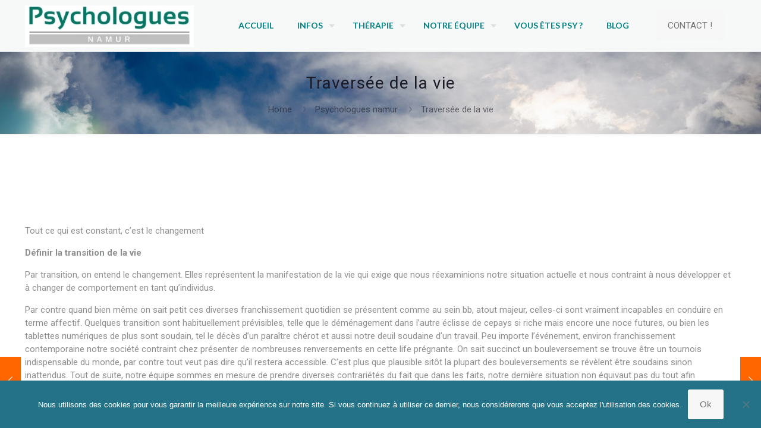

--- FILE ---
content_type: text/html; charset=UTF-8
request_url: https://psychologues-namur.be/traversee-de-la-vie/
body_size: 44332
content:
<!DOCTYPE html>
<html dir="ltr" lang="fr-FR" prefix="og: https://ogp.me/ns#" class="no-js " itemscope itemtype="https://schema.org/Article" >

<head>

<meta charset="UTF-8" />
<title>Traversée de la vie | Psychologues Namur</title>
<link data-rocket-preload as="style" href="https://fonts.googleapis.com/css?family=Roboto%3A1%2C300%2C400%2C400italic%2C700%2C700italic%7CPoppins%3A1%2C300%2C400%2C400italic%2C700%2C700italic%7CLato%3A1%2C300%2C400%2C400italic%2C700%2C700italic&#038;display=swap" rel="preload">
<link href="https://fonts.googleapis.com/css?family=Roboto%3A1%2C300%2C400%2C400italic%2C700%2C700italic%7CPoppins%3A1%2C300%2C400%2C400italic%2C700%2C700italic%7CLato%3A1%2C300%2C400%2C400italic%2C700%2C700italic&#038;display=swap" media="print" onload="this.media=&#039;all&#039;" rel="stylesheet">
<noscript data-wpr-hosted-gf-parameters=""><link rel="stylesheet" href="https://fonts.googleapis.com/css?family=Roboto%3A1%2C300%2C400%2C400italic%2C700%2C700italic%7CPoppins%3A1%2C300%2C400%2C400italic%2C700%2C700italic%7CLato%3A1%2C300%2C400%2C400italic%2C700%2C700italic&#038;display=swap"></noscript>

		<!-- All in One SEO Pro 4.7.0 - aioseo.com -->
		<meta name="description" content="Accompagnement psychologique pour mieux traverser les étapes de la vie, avec des outils thérapeutiques adaptés à chaque situation et à chaque personne." />
		<meta name="robots" content="max-image-preview:large" />
		<meta name="google-site-verification" content="6SNcsLEE1ZOjMIhSxnrPAb1TGmQ0VDz5hFXvFlZ6zBk" />
		<meta name="msvalidate.01" content="53A8A52880BD8C5B7F974201D8C4C8CC" />
		<link rel="canonical" href="https://psychologues-namur.be/traversee-de-la-vie/" />
		<meta name="generator" content="All in One SEO Pro (AIOSEO) 4.7.0" />
		<meta property="og:locale" content="fr_FR" />
		<meta property="og:site_name" content="Psychologues Namur | Psychologues Namur" />
		<meta property="og:type" content="article" />
		<meta property="og:title" content="Traversée de la vie | Psychologues Namur" />
		<meta property="og:description" content="Accompagnement psychologique pour mieux traverser les étapes de la vie, avec des outils thérapeutiques adaptés à chaque situation et à chaque personne." />
		<meta property="og:url" content="https://psychologues-namur.be/traversee-de-la-vie/" />
		<meta property="article:published_time" content="2021-08-15T08:01:08+00:00" />
		<meta property="article:modified_time" content="2025-08-01T14:21:49+00:00" />
		<meta name="twitter:card" content="summary_large_image" />
		<meta name="twitter:title" content="Traversée de la vie | Psychologues Namur" />
		<meta name="twitter:description" content="Accompagnement psychologique pour mieux traverser les étapes de la vie, avec des outils thérapeutiques adaptés à chaque situation et à chaque personne." />
		<meta name="google" content="nositelinkssearchbox" />
		<script type="application/ld+json" class="aioseo-schema">
			{"@context":"https:\/\/schema.org","@graph":[{"@type":"Article","@id":"https:\/\/psychologues-namur.be\/traversee-de-la-vie\/#article","name":"Travers\u00e9e de la vie | Psychologues Namur","headline":"Travers\u00e9e de la vie","author":{"@id":"https:\/\/psychologues-namur.be\/author\/procuadmin\/#author"},"publisher":{"@id":"https:\/\/psychologues-namur.be\/#organization"},"image":{"@type":"ImageObject","url":-1},"datePublished":"2021-08-15T08:01:08+00:00","dateModified":"2025-08-01T14:21:49+00:00","inLanguage":"fr-FR","mainEntityOfPage":{"@id":"https:\/\/psychologues-namur.be\/traversee-de-la-vie\/#webpage"},"isPartOf":{"@id":"https:\/\/psychologues-namur.be\/traversee-de-la-vie\/#webpage"},"articleSection":"Psychologues namur"},{"@type":"BreadcrumbList","@id":"https:\/\/psychologues-namur.be\/traversee-de-la-vie\/#breadcrumblist","itemListElement":[{"@type":"ListItem","@id":"https:\/\/psychologues-namur.be\/#listItem","position":1,"name":"Domicile","item":"https:\/\/psychologues-namur.be\/","nextItem":"https:\/\/psychologues-namur.be\/traversee-de-la-vie\/#listItem"},{"@type":"ListItem","@id":"https:\/\/psychologues-namur.be\/traversee-de-la-vie\/#listItem","position":2,"name":"Travers\u00e9e de la vie","previousItem":"https:\/\/psychologues-namur.be\/#listItem"}]},{"@type":"Organization","@id":"https:\/\/psychologues-namur.be\/#organization","name":"Psychologues Namur","url":"https:\/\/psychologues-namur.be\/"},{"@type":"Person","@id":"https:\/\/psychologues-namur.be\/author\/procuadmin\/#author","url":"https:\/\/psychologues-namur.be\/author\/procuadmin\/","name":"procuadmin"},{"@type":"WebPage","@id":"https:\/\/psychologues-namur.be\/traversee-de-la-vie\/#webpage","url":"https:\/\/psychologues-namur.be\/traversee-de-la-vie\/","name":"Travers\u00e9e de la vie | Psychologues Namur","description":"Accompagnement psychologique pour mieux traverser les \u00e9tapes de la vie, avec des outils th\u00e9rapeutiques adapt\u00e9s \u00e0 chaque situation et \u00e0 chaque personne.","inLanguage":"fr-FR","isPartOf":{"@id":"https:\/\/psychologues-namur.be\/#website"},"breadcrumb":{"@id":"https:\/\/psychologues-namur.be\/traversee-de-la-vie\/#breadcrumblist"},"author":{"@id":"https:\/\/psychologues-namur.be\/author\/procuadmin\/#author"},"creator":{"@id":"https:\/\/psychologues-namur.be\/author\/procuadmin\/#author"},"image":{"@type":"ImageObject","url":-1,"@id":"https:\/\/psychologues-namur.be\/traversee-de-la-vie\/#mainImage"},"primaryImageOfPage":{"@id":"https:\/\/psychologues-namur.be\/traversee-de-la-vie\/#mainImage"},"datePublished":"2021-08-15T08:01:08+00:00","dateModified":"2025-08-01T14:21:49+00:00"},{"@type":"WebSite","@id":"https:\/\/psychologues-namur.be\/#website","url":"https:\/\/psychologues-namur.be\/","name":"Psychologues Namur","description":"Psychologues Namur","inLanguage":"fr-FR","publisher":{"@id":"https:\/\/psychologues-namur.be\/#organization"}}]}
		</script>
		<script type="text/javascript">
			(function(c,l,a,r,i,t,y){
			c[a]=c[a]||function(){(c[a].q=c[a].q||[]).push(arguments)};t=l.createElement(r);t.async=1;
			t.src="https://www.clarity.ms/tag/"+i+"?ref=aioseo";y=l.getElementsByTagName(r)[0];y.parentNode.insertBefore(t,y);
		})(window, document, "clarity", "script", "7xfta13o4f");
		</script>
		<!-- All in One SEO Pro -->

<meta name="format-detection" content="telephone=no">
<meta name="viewport" content="width=device-width, initial-scale=1, maximum-scale=1" />
<link rel="shortcut icon" href="https://psychologues-namur.be/wp-content/themes/betheme/images/favicon.ico" type="image/x-icon" />
<meta name="theme-color" content="#ffffff" media="(prefers-color-scheme: light)">
<meta name="theme-color" content="#ffffff" media="(prefers-color-scheme: dark)">
<link rel='dns-prefetch' href='//www.google.com' />
<link rel='dns-prefetch' href='//fonts.googleapis.com' />
<link href='https://fonts.gstatic.com' crossorigin rel='preconnect' />
<link rel="alternate" type="application/rss+xml" title="Psychologues Namur &raquo; Flux" href="https://psychologues-namur.be/feed/" />
<link rel="alternate" title="oEmbed (JSON)" type="application/json+oembed" href="https://psychologues-namur.be/wp-json/oembed/1.0/embed?url=https%3A%2F%2Fpsychologues-namur.be%2Ftraversee-de-la-vie%2F" />
<link rel="alternate" title="oEmbed (XML)" type="text/xml+oembed" href="https://psychologues-namur.be/wp-json/oembed/1.0/embed?url=https%3A%2F%2Fpsychologues-namur.be%2Ftraversee-de-la-vie%2F&#038;format=xml" />
		<script type="text/javascript">var ajaxurl = 'https://psychologues-namur.be/wp-admin/admin-ajax.php';</script>
		<style id='wp-img-auto-sizes-contain-inline-css' type='text/css'>
img:is([sizes=auto i],[sizes^="auto," i]){contain-intrinsic-size:3000px 1500px}
/*# sourceURL=wp-img-auto-sizes-contain-inline-css */
</style>
<link rel='stylesheet' id='bdp-widget-fontawesome-stylesheets-css' href='https://psychologues-namur.be/wp-content/plugins/blog-designer-pro/public/css/font-awesome.min.css?ver=1.0' type='text/css' media='all' />
<link rel='stylesheet' id='bdp-recent-widget-fontawesome-stylesheets-css' href='https://psychologues-namur.be/wp-content/plugins/blog-designer-pro/public/css/font-awesome.min.css?ver=1.0' type='text/css' media='all' />
<link rel='stylesheet' id='otw_grid_manager-css' href='https://psychologues-namur.be/wp-content/plugins/widgetize-pages-light/include/otw_components/otw_grid_manager_light/css/otw-grid.css?ver=1.1' type='text/css' media='all' />
<style id='wp-emoji-styles-inline-css' type='text/css'>

	img.wp-smiley, img.emoji {
		display: inline !important;
		border: none !important;
		box-shadow: none !important;
		height: 1em !important;
		width: 1em !important;
		margin: 0 0.07em !important;
		vertical-align: -0.1em !important;
		background: none !important;
		padding: 0 !important;
	}
/*# sourceURL=wp-emoji-styles-inline-css */
</style>
<style id='wp-block-library-inline-css' type='text/css'>
:root{--wp-block-synced-color:#7a00df;--wp-block-synced-color--rgb:122,0,223;--wp-bound-block-color:var(--wp-block-synced-color);--wp-editor-canvas-background:#ddd;--wp-admin-theme-color:#007cba;--wp-admin-theme-color--rgb:0,124,186;--wp-admin-theme-color-darker-10:#006ba1;--wp-admin-theme-color-darker-10--rgb:0,107,160.5;--wp-admin-theme-color-darker-20:#005a87;--wp-admin-theme-color-darker-20--rgb:0,90,135;--wp-admin-border-width-focus:2px}@media (min-resolution:192dpi){:root{--wp-admin-border-width-focus:1.5px}}.wp-element-button{cursor:pointer}:root .has-very-light-gray-background-color{background-color:#eee}:root .has-very-dark-gray-background-color{background-color:#313131}:root .has-very-light-gray-color{color:#eee}:root .has-very-dark-gray-color{color:#313131}:root .has-vivid-green-cyan-to-vivid-cyan-blue-gradient-background{background:linear-gradient(135deg,#00d084,#0693e3)}:root .has-purple-crush-gradient-background{background:linear-gradient(135deg,#34e2e4,#4721fb 50%,#ab1dfe)}:root .has-hazy-dawn-gradient-background{background:linear-gradient(135deg,#faaca8,#dad0ec)}:root .has-subdued-olive-gradient-background{background:linear-gradient(135deg,#fafae1,#67a671)}:root .has-atomic-cream-gradient-background{background:linear-gradient(135deg,#fdd79a,#004a59)}:root .has-nightshade-gradient-background{background:linear-gradient(135deg,#330968,#31cdcf)}:root .has-midnight-gradient-background{background:linear-gradient(135deg,#020381,#2874fc)}:root{--wp--preset--font-size--normal:16px;--wp--preset--font-size--huge:42px}.has-regular-font-size{font-size:1em}.has-larger-font-size{font-size:2.625em}.has-normal-font-size{font-size:var(--wp--preset--font-size--normal)}.has-huge-font-size{font-size:var(--wp--preset--font-size--huge)}.has-text-align-center{text-align:center}.has-text-align-left{text-align:left}.has-text-align-right{text-align:right}.has-fit-text{white-space:nowrap!important}#end-resizable-editor-section{display:none}.aligncenter{clear:both}.items-justified-left{justify-content:flex-start}.items-justified-center{justify-content:center}.items-justified-right{justify-content:flex-end}.items-justified-space-between{justify-content:space-between}.screen-reader-text{border:0;clip-path:inset(50%);height:1px;margin:-1px;overflow:hidden;padding:0;position:absolute;width:1px;word-wrap:normal!important}.screen-reader-text:focus{background-color:#ddd;clip-path:none;color:#444;display:block;font-size:1em;height:auto;left:5px;line-height:normal;padding:15px 23px 14px;text-decoration:none;top:5px;width:auto;z-index:100000}html :where(.has-border-color){border-style:solid}html :where([style*=border-top-color]){border-top-style:solid}html :where([style*=border-right-color]){border-right-style:solid}html :where([style*=border-bottom-color]){border-bottom-style:solid}html :where([style*=border-left-color]){border-left-style:solid}html :where([style*=border-width]){border-style:solid}html :where([style*=border-top-width]){border-top-style:solid}html :where([style*=border-right-width]){border-right-style:solid}html :where([style*=border-bottom-width]){border-bottom-style:solid}html :where([style*=border-left-width]){border-left-style:solid}html :where(img[class*=wp-image-]){height:auto;max-width:100%}:where(figure){margin:0 0 1em}html :where(.is-position-sticky){--wp-admin--admin-bar--position-offset:var(--wp-admin--admin-bar--height,0px)}@media screen and (max-width:600px){html :where(.is-position-sticky){--wp-admin--admin-bar--position-offset:0px}}

/*# sourceURL=wp-block-library-inline-css */
</style><style id='global-styles-inline-css' type='text/css'>
:root{--wp--preset--aspect-ratio--square: 1;--wp--preset--aspect-ratio--4-3: 4/3;--wp--preset--aspect-ratio--3-4: 3/4;--wp--preset--aspect-ratio--3-2: 3/2;--wp--preset--aspect-ratio--2-3: 2/3;--wp--preset--aspect-ratio--16-9: 16/9;--wp--preset--aspect-ratio--9-16: 9/16;--wp--preset--color--black: #000000;--wp--preset--color--cyan-bluish-gray: #abb8c3;--wp--preset--color--white: #ffffff;--wp--preset--color--pale-pink: #f78da7;--wp--preset--color--vivid-red: #cf2e2e;--wp--preset--color--luminous-vivid-orange: #ff6900;--wp--preset--color--luminous-vivid-amber: #fcb900;--wp--preset--color--light-green-cyan: #7bdcb5;--wp--preset--color--vivid-green-cyan: #00d084;--wp--preset--color--pale-cyan-blue: #8ed1fc;--wp--preset--color--vivid-cyan-blue: #0693e3;--wp--preset--color--vivid-purple: #9b51e0;--wp--preset--gradient--vivid-cyan-blue-to-vivid-purple: linear-gradient(135deg,rgb(6,147,227) 0%,rgb(155,81,224) 100%);--wp--preset--gradient--light-green-cyan-to-vivid-green-cyan: linear-gradient(135deg,rgb(122,220,180) 0%,rgb(0,208,130) 100%);--wp--preset--gradient--luminous-vivid-amber-to-luminous-vivid-orange: linear-gradient(135deg,rgb(252,185,0) 0%,rgb(255,105,0) 100%);--wp--preset--gradient--luminous-vivid-orange-to-vivid-red: linear-gradient(135deg,rgb(255,105,0) 0%,rgb(207,46,46) 100%);--wp--preset--gradient--very-light-gray-to-cyan-bluish-gray: linear-gradient(135deg,rgb(238,238,238) 0%,rgb(169,184,195) 100%);--wp--preset--gradient--cool-to-warm-spectrum: linear-gradient(135deg,rgb(74,234,220) 0%,rgb(151,120,209) 20%,rgb(207,42,186) 40%,rgb(238,44,130) 60%,rgb(251,105,98) 80%,rgb(254,248,76) 100%);--wp--preset--gradient--blush-light-purple: linear-gradient(135deg,rgb(255,206,236) 0%,rgb(152,150,240) 100%);--wp--preset--gradient--blush-bordeaux: linear-gradient(135deg,rgb(254,205,165) 0%,rgb(254,45,45) 50%,rgb(107,0,62) 100%);--wp--preset--gradient--luminous-dusk: linear-gradient(135deg,rgb(255,203,112) 0%,rgb(199,81,192) 50%,rgb(65,88,208) 100%);--wp--preset--gradient--pale-ocean: linear-gradient(135deg,rgb(255,245,203) 0%,rgb(182,227,212) 50%,rgb(51,167,181) 100%);--wp--preset--gradient--electric-grass: linear-gradient(135deg,rgb(202,248,128) 0%,rgb(113,206,126) 100%);--wp--preset--gradient--midnight: linear-gradient(135deg,rgb(2,3,129) 0%,rgb(40,116,252) 100%);--wp--preset--font-size--small: 13px;--wp--preset--font-size--medium: 20px;--wp--preset--font-size--large: 36px;--wp--preset--font-size--x-large: 42px;--wp--preset--spacing--20: 0.44rem;--wp--preset--spacing--30: 0.67rem;--wp--preset--spacing--40: 1rem;--wp--preset--spacing--50: 1.5rem;--wp--preset--spacing--60: 2.25rem;--wp--preset--spacing--70: 3.38rem;--wp--preset--spacing--80: 5.06rem;--wp--preset--shadow--natural: 6px 6px 9px rgba(0, 0, 0, 0.2);--wp--preset--shadow--deep: 12px 12px 50px rgba(0, 0, 0, 0.4);--wp--preset--shadow--sharp: 6px 6px 0px rgba(0, 0, 0, 0.2);--wp--preset--shadow--outlined: 6px 6px 0px -3px rgb(255, 255, 255), 6px 6px rgb(0, 0, 0);--wp--preset--shadow--crisp: 6px 6px 0px rgb(0, 0, 0);}:where(.is-layout-flex){gap: 0.5em;}:where(.is-layout-grid){gap: 0.5em;}body .is-layout-flex{display: flex;}.is-layout-flex{flex-wrap: wrap;align-items: center;}.is-layout-flex > :is(*, div){margin: 0;}body .is-layout-grid{display: grid;}.is-layout-grid > :is(*, div){margin: 0;}:where(.wp-block-columns.is-layout-flex){gap: 2em;}:where(.wp-block-columns.is-layout-grid){gap: 2em;}:where(.wp-block-post-template.is-layout-flex){gap: 1.25em;}:where(.wp-block-post-template.is-layout-grid){gap: 1.25em;}.has-black-color{color: var(--wp--preset--color--black) !important;}.has-cyan-bluish-gray-color{color: var(--wp--preset--color--cyan-bluish-gray) !important;}.has-white-color{color: var(--wp--preset--color--white) !important;}.has-pale-pink-color{color: var(--wp--preset--color--pale-pink) !important;}.has-vivid-red-color{color: var(--wp--preset--color--vivid-red) !important;}.has-luminous-vivid-orange-color{color: var(--wp--preset--color--luminous-vivid-orange) !important;}.has-luminous-vivid-amber-color{color: var(--wp--preset--color--luminous-vivid-amber) !important;}.has-light-green-cyan-color{color: var(--wp--preset--color--light-green-cyan) !important;}.has-vivid-green-cyan-color{color: var(--wp--preset--color--vivid-green-cyan) !important;}.has-pale-cyan-blue-color{color: var(--wp--preset--color--pale-cyan-blue) !important;}.has-vivid-cyan-blue-color{color: var(--wp--preset--color--vivid-cyan-blue) !important;}.has-vivid-purple-color{color: var(--wp--preset--color--vivid-purple) !important;}.has-black-background-color{background-color: var(--wp--preset--color--black) !important;}.has-cyan-bluish-gray-background-color{background-color: var(--wp--preset--color--cyan-bluish-gray) !important;}.has-white-background-color{background-color: var(--wp--preset--color--white) !important;}.has-pale-pink-background-color{background-color: var(--wp--preset--color--pale-pink) !important;}.has-vivid-red-background-color{background-color: var(--wp--preset--color--vivid-red) !important;}.has-luminous-vivid-orange-background-color{background-color: var(--wp--preset--color--luminous-vivid-orange) !important;}.has-luminous-vivid-amber-background-color{background-color: var(--wp--preset--color--luminous-vivid-amber) !important;}.has-light-green-cyan-background-color{background-color: var(--wp--preset--color--light-green-cyan) !important;}.has-vivid-green-cyan-background-color{background-color: var(--wp--preset--color--vivid-green-cyan) !important;}.has-pale-cyan-blue-background-color{background-color: var(--wp--preset--color--pale-cyan-blue) !important;}.has-vivid-cyan-blue-background-color{background-color: var(--wp--preset--color--vivid-cyan-blue) !important;}.has-vivid-purple-background-color{background-color: var(--wp--preset--color--vivid-purple) !important;}.has-black-border-color{border-color: var(--wp--preset--color--black) !important;}.has-cyan-bluish-gray-border-color{border-color: var(--wp--preset--color--cyan-bluish-gray) !important;}.has-white-border-color{border-color: var(--wp--preset--color--white) !important;}.has-pale-pink-border-color{border-color: var(--wp--preset--color--pale-pink) !important;}.has-vivid-red-border-color{border-color: var(--wp--preset--color--vivid-red) !important;}.has-luminous-vivid-orange-border-color{border-color: var(--wp--preset--color--luminous-vivid-orange) !important;}.has-luminous-vivid-amber-border-color{border-color: var(--wp--preset--color--luminous-vivid-amber) !important;}.has-light-green-cyan-border-color{border-color: var(--wp--preset--color--light-green-cyan) !important;}.has-vivid-green-cyan-border-color{border-color: var(--wp--preset--color--vivid-green-cyan) !important;}.has-pale-cyan-blue-border-color{border-color: var(--wp--preset--color--pale-cyan-blue) !important;}.has-vivid-cyan-blue-border-color{border-color: var(--wp--preset--color--vivid-cyan-blue) !important;}.has-vivid-purple-border-color{border-color: var(--wp--preset--color--vivid-purple) !important;}.has-vivid-cyan-blue-to-vivid-purple-gradient-background{background: var(--wp--preset--gradient--vivid-cyan-blue-to-vivid-purple) !important;}.has-light-green-cyan-to-vivid-green-cyan-gradient-background{background: var(--wp--preset--gradient--light-green-cyan-to-vivid-green-cyan) !important;}.has-luminous-vivid-amber-to-luminous-vivid-orange-gradient-background{background: var(--wp--preset--gradient--luminous-vivid-amber-to-luminous-vivid-orange) !important;}.has-luminous-vivid-orange-to-vivid-red-gradient-background{background: var(--wp--preset--gradient--luminous-vivid-orange-to-vivid-red) !important;}.has-very-light-gray-to-cyan-bluish-gray-gradient-background{background: var(--wp--preset--gradient--very-light-gray-to-cyan-bluish-gray) !important;}.has-cool-to-warm-spectrum-gradient-background{background: var(--wp--preset--gradient--cool-to-warm-spectrum) !important;}.has-blush-light-purple-gradient-background{background: var(--wp--preset--gradient--blush-light-purple) !important;}.has-blush-bordeaux-gradient-background{background: var(--wp--preset--gradient--blush-bordeaux) !important;}.has-luminous-dusk-gradient-background{background: var(--wp--preset--gradient--luminous-dusk) !important;}.has-pale-ocean-gradient-background{background: var(--wp--preset--gradient--pale-ocean) !important;}.has-electric-grass-gradient-background{background: var(--wp--preset--gradient--electric-grass) !important;}.has-midnight-gradient-background{background: var(--wp--preset--gradient--midnight) !important;}.has-small-font-size{font-size: var(--wp--preset--font-size--small) !important;}.has-medium-font-size{font-size: var(--wp--preset--font-size--medium) !important;}.has-large-font-size{font-size: var(--wp--preset--font-size--large) !important;}.has-x-large-font-size{font-size: var(--wp--preset--font-size--x-large) !important;}
/*# sourceURL=global-styles-inline-css */
</style>

<style id='classic-theme-styles-inline-css' type='text/css'>
/*! This file is auto-generated */
.wp-block-button__link{color:#fff;background-color:#32373c;border-radius:9999px;box-shadow:none;text-decoration:none;padding:calc(.667em + 2px) calc(1.333em + 2px);font-size:1.125em}.wp-block-file__button{background:#32373c;color:#fff;text-decoration:none}
/*# sourceURL=/wp-includes/css/classic-themes.min.css */
</style>
<link rel='stylesheet' id='wp-components-css' href='https://psychologues-namur.be/wp-includes/css/dist/components/style.min.css?ver=6.9' type='text/css' media='all' />
<link rel='stylesheet' id='wp-preferences-css' href='https://psychologues-namur.be/wp-includes/css/dist/preferences/style.min.css?ver=6.9' type='text/css' media='all' />
<link rel='stylesheet' id='wp-block-editor-css' href='https://psychologues-namur.be/wp-includes/css/dist/block-editor/style.min.css?ver=6.9' type='text/css' media='all' />
<link rel='stylesheet' id='popup-maker-block-library-style-css' href='https://psychologues-namur.be/wp-content/plugins/popup-maker/dist/packages/block-library-style.css?ver=dbea705cfafe089d65f1' type='text/css' media='all' />
<link rel='stylesheet' id='cookie-notice-front-css' href='https://psychologues-namur.be/wp-content/plugins/cookie-notice/css/front.min.css?ver=2.5.11' type='text/css' media='all' />
<link rel='stylesheet' id='mfn-be-css' href='https://psychologues-namur.be/wp-content/themes/betheme/css/be.css?ver=28.2.1' type='text/css' media='all' />
<link rel='stylesheet' id='mfn-animations-css' href='https://psychologues-namur.be/wp-content/themes/betheme/assets/animations/animations.min.css?ver=28.2.1' type='text/css' media='all' />
<link rel='stylesheet' id='mfn-font-awesome-css' href='https://psychologues-namur.be/wp-content/themes/betheme/fonts/fontawesome/fontawesome.css?ver=28.2.1' type='text/css' media='all' />
<link rel='stylesheet' id='mfn-responsive-css' href='https://psychologues-namur.be/wp-content/themes/betheme/css/responsive.css?ver=28.2.1' type='text/css' media='all' />

<link rel='stylesheet' id='wpbdp-widgets-css' href='https://psychologues-namur.be/wp-content/plugins/business-directory-plugin/assets/css/widgets.min.css?ver=6.1' type='text/css' media='all' />
<link rel='stylesheet' id='js_composer_front-css' href='https://psychologues-namur.be/wp-content/plugins/js_composer/assets/css/js_composer.min.css?ver=8.7.2' type='text/css' media='all' />
<link rel='stylesheet' id='popup-maker-site-css' href='//psychologues-namur.be/wp-content/uploads/pum/pum-site-styles.css?generated=1756768334&#038;ver=1.21.5' type='text/css' media='all' />
<style id='mfn-dynamic-inline-css' type='text/css'>
#Subheader{background-image:url(https://psychologues-namur.be/wp-content/uploads/2016/03/bright_sky-wallpaper-1920x1080.jpg);background-repeat:no-repeat;background-position:left top;background-size:cover}
html{background-color:#ffffff}#Wrapper,#Content,.mfn-popup .mfn-popup-content,.mfn-off-canvas-sidebar .mfn-off-canvas-content-wrapper,.mfn-cart-holder,.mfn-header-login,#Top_bar .search_wrapper,#Top_bar .top_bar_right .mfn-live-search-box,.column_livesearch .mfn-live-search-wrapper,.column_livesearch .mfn-live-search-box{background-color:#ffffff}.layout-boxed.mfn-bebuilder-header.mfn-ui #Wrapper .mfn-only-sample-content{background-color:#ffffff}body:not(.template-slider) #Header{min-height:0px}body.header-below:not(.template-slider) #Header{padding-top:0px}#Footer .widgets_wrapper{padding:50px 0}.has-search-overlay.search-overlay-opened #search-overlay{background-color:rgba(0,0,0,0.6)}.elementor-page.elementor-default #Content .the_content .section_wrapper{max-width:100%}.elementor-page.elementor-default #Content .section.the_content{width:100%}.elementor-page.elementor-default #Content .section_wrapper .the_content_wrapper{margin-left:0;margin-right:0;width:100%}body,span.date_label,.timeline_items li h3 span,input[type="date"],input[type="text"],input[type="password"],input[type="tel"],input[type="email"],input[type="url"],textarea,select,.offer_li .title h3,.mfn-menu-item-megamenu{font-family:"Roboto",-apple-system,BlinkMacSystemFont,"Segoe UI",Roboto,Oxygen-Sans,Ubuntu,Cantarell,"Helvetica Neue",sans-serif}.lead,.big{font-family:"Poppins",-apple-system,BlinkMacSystemFont,"Segoe UI",Roboto,Oxygen-Sans,Ubuntu,Cantarell,"Helvetica Neue",sans-serif}#menu > ul > li > a,#overlay-menu ul li a{font-family:"Lato",-apple-system,BlinkMacSystemFont,"Segoe UI",Roboto,Oxygen-Sans,Ubuntu,Cantarell,"Helvetica Neue",sans-serif}#Subheader .title{font-family:"Roboto",-apple-system,BlinkMacSystemFont,"Segoe UI",Roboto,Oxygen-Sans,Ubuntu,Cantarell,"Helvetica Neue",sans-serif}h1,h2,h3,h4,.text-logo #logo{font-family:"Roboto",-apple-system,BlinkMacSystemFont,"Segoe UI",Roboto,Oxygen-Sans,Ubuntu,Cantarell,"Helvetica Neue",sans-serif}h5,h6{font-family:"Roboto",-apple-system,BlinkMacSystemFont,"Segoe UI",Roboto,Oxygen-Sans,Ubuntu,Cantarell,"Helvetica Neue",sans-serif}blockquote{font-family:"Roboto",-apple-system,BlinkMacSystemFont,"Segoe UI",Roboto,Oxygen-Sans,Ubuntu,Cantarell,"Helvetica Neue",sans-serif}.chart_box .chart .num,.counter .desc_wrapper .number-wrapper,.how_it_works .image .number,.pricing-box .plan-header .price,.quick_fact .number-wrapper,.woocommerce .product div.entry-summary .price{font-family:"Roboto",-apple-system,BlinkMacSystemFont,"Segoe UI",Roboto,Oxygen-Sans,Ubuntu,Cantarell,"Helvetica Neue",sans-serif}body,.mfn-menu-item-megamenu{font-size:15px;line-height:22px;font-weight:400;letter-spacing:0px}.lead,.big{font-size:16px;line-height:28px;font-weight:400;letter-spacing:0px}#menu > ul > li > a,#overlay-menu ul li a{font-size:14px;font-weight:600;letter-spacing:0px}#overlay-menu ul li a{line-height:21px}#Subheader .title{font-size:28px;line-height:46px;font-weight:500;letter-spacing:1px}h1,.text-logo #logo{font-size:28px;line-height:46px;font-weight:500;letter-spacing:0px}h2{font-size:24px;line-height:40px;font-weight:500;letter-spacing:0px}h3,.woocommerce ul.products li.product h3,.woocommerce #customer_login h2{font-size:21px;line-height:27px;font-weight:500;letter-spacing:0px}h4,.woocommerce .woocommerce-order-details__title,.woocommerce .wc-bacs-bank-details-heading,.woocommerce .woocommerce-customer-details h2{font-size:18px;line-height:25px;font-weight:500;letter-spacing:0px}h5{font-size:15px;line-height:20px;font-weight:500;letter-spacing:0px}h6{font-size:13px;line-height:22px;font-weight:500;letter-spacing:0px}#Intro .intro-title{font-size:70px;line-height:70px;font-weight:400;letter-spacing:0px}@media only screen and (min-width:768px) and (max-width:959px){body,.mfn-menu-item-megamenu{font-size:13px;line-height:19px;font-weight:400;letter-spacing:0px}.lead,.big{font-size:14px;line-height:24px;font-weight:400;letter-spacing:0px}#menu > ul > li > a,#overlay-menu ul li a{font-size:13px;font-weight:600;letter-spacing:0px}#overlay-menu ul li a{line-height:19.5px}#Subheader .title{font-size:24px;line-height:39px;font-weight:500;letter-spacing:1px}h1,.text-logo #logo{font-size:24px;line-height:39px;font-weight:500;letter-spacing:0px}h2{font-size:20px;line-height:34px;font-weight:500;letter-spacing:0px}h3,.woocommerce ul.products li.product h3,.woocommerce #customer_login h2{font-size:18px;line-height:23px;font-weight:500;letter-spacing:0px}h4,.woocommerce .woocommerce-order-details__title,.woocommerce .wc-bacs-bank-details-heading,.woocommerce .woocommerce-customer-details h2{font-size:15px;line-height:21px;font-weight:500;letter-spacing:0px}h5{font-size:13px;line-height:19px;font-weight:500;letter-spacing:0px}h6{font-size:13px;line-height:19px;font-weight:500;letter-spacing:0px}#Intro .intro-title{font-size:60px;line-height:60px;font-weight:400;letter-spacing:0px}blockquote{font-size:15px}.chart_box .chart .num{font-size:45px;line-height:45px}.counter .desc_wrapper .number-wrapper{font-size:45px;line-height:45px}.counter .desc_wrapper .title{font-size:14px;line-height:18px}.faq .question .title{font-size:14px}.fancy_heading .title{font-size:38px;line-height:38px}.offer .offer_li .desc_wrapper .title h3{font-size:32px;line-height:32px}.offer_thumb_ul li.offer_thumb_li .desc_wrapper .title h3{font-size:32px;line-height:32px}.pricing-box .plan-header h2{font-size:27px;line-height:27px}.pricing-box .plan-header .price > span{font-size:40px;line-height:40px}.pricing-box .plan-header .price sup.currency{font-size:18px;line-height:18px}.pricing-box .plan-header .price sup.period{font-size:14px;line-height:14px}.quick_fact .number-wrapper{font-size:80px;line-height:80px}.trailer_box .desc h2{font-size:27px;line-height:27px}.widget > h3{font-size:17px;line-height:20px}}@media only screen and (min-width:480px) and (max-width:767px){body,.mfn-menu-item-megamenu{font-size:13px;line-height:19px;font-weight:400;letter-spacing:0px}.lead,.big{font-size:13px;line-height:21px;font-weight:400;letter-spacing:0px}#menu > ul > li > a,#overlay-menu ul li a{font-size:13px;font-weight:600;letter-spacing:0px}#overlay-menu ul li a{line-height:19.5px}#Subheader .title{font-size:21px;line-height:35px;font-weight:500;letter-spacing:1px}h1,.text-logo #logo{font-size:21px;line-height:35px;font-weight:500;letter-spacing:0px}h2{font-size:18px;line-height:30px;font-weight:500;letter-spacing:0px}h3,.woocommerce ul.products li.product h3,.woocommerce #customer_login h2{font-size:16px;line-height:20px;font-weight:500;letter-spacing:0px}h4,.woocommerce .woocommerce-order-details__title,.woocommerce .wc-bacs-bank-details-heading,.woocommerce .woocommerce-customer-details h2{font-size:14px;line-height:19px;font-weight:500;letter-spacing:0px}h5{font-size:13px;line-height:19px;font-weight:500;letter-spacing:0px}h6{font-size:13px;line-height:19px;font-weight:500;letter-spacing:0px}#Intro .intro-title{font-size:53px;line-height:53px;font-weight:400;letter-spacing:0px}blockquote{font-size:14px}.chart_box .chart .num{font-size:40px;line-height:40px}.counter .desc_wrapper .number-wrapper{font-size:40px;line-height:40px}.counter .desc_wrapper .title{font-size:13px;line-height:16px}.faq .question .title{font-size:13px}.fancy_heading .title{font-size:34px;line-height:34px}.offer .offer_li .desc_wrapper .title h3{font-size:28px;line-height:28px}.offer_thumb_ul li.offer_thumb_li .desc_wrapper .title h3{font-size:28px;line-height:28px}.pricing-box .plan-header h2{font-size:24px;line-height:24px}.pricing-box .plan-header .price > span{font-size:34px;line-height:34px}.pricing-box .plan-header .price sup.currency{font-size:16px;line-height:16px}.pricing-box .plan-header .price sup.period{font-size:13px;line-height:13px}.quick_fact .number-wrapper{font-size:70px;line-height:70px}.trailer_box .desc h2{font-size:24px;line-height:24px}.widget > h3{font-size:16px;line-height:19px}}@media only screen and (max-width:479px){body,.mfn-menu-item-megamenu{font-size:13px;line-height:19px;font-weight:400;letter-spacing:0px}.lead,.big{font-size:13px;line-height:19px;font-weight:400;letter-spacing:0px}#menu > ul > li > a,#overlay-menu ul li a{font-size:13px;font-weight:600;letter-spacing:0px}#overlay-menu ul li a{line-height:19.5px}#Subheader .title{font-size:17px;line-height:28px;font-weight:500;letter-spacing:1px}h1,.text-logo #logo{font-size:17px;line-height:28px;font-weight:500;letter-spacing:0px}h2{font-size:14px;line-height:24px;font-weight:500;letter-spacing:0px}h3,.woocommerce ul.products li.product h3,.woocommerce #customer_login h2{font-size:13px;line-height:19px;font-weight:500;letter-spacing:0px}h4,.woocommerce .woocommerce-order-details__title,.woocommerce .wc-bacs-bank-details-heading,.woocommerce .woocommerce-customer-details h2{font-size:13px;line-height:19px;font-weight:500;letter-spacing:0px}h5{font-size:13px;line-height:19px;font-weight:500;letter-spacing:0px}h6{font-size:13px;line-height:19px;font-weight:500;letter-spacing:0px}#Intro .intro-title{font-size:42px;line-height:42px;font-weight:400;letter-spacing:0px}blockquote{font-size:13px}.chart_box .chart .num{font-size:35px;line-height:35px}.counter .desc_wrapper .number-wrapper{font-size:35px;line-height:35px}.counter .desc_wrapper .title{font-size:13px;line-height:26px}.faq .question .title{font-size:13px}.fancy_heading .title{font-size:30px;line-height:30px}.offer .offer_li .desc_wrapper .title h3{font-size:26px;line-height:26px}.offer_thumb_ul li.offer_thumb_li .desc_wrapper .title h3{font-size:26px;line-height:26px}.pricing-box .plan-header h2{font-size:21px;line-height:21px}.pricing-box .plan-header .price > span{font-size:32px;line-height:32px}.pricing-box .plan-header .price sup.currency{font-size:14px;line-height:14px}.pricing-box .plan-header .price sup.period{font-size:13px;line-height:13px}.quick_fact .number-wrapper{font-size:60px;line-height:60px}.trailer_box .desc h2{font-size:21px;line-height:21px}.widget > h3{font-size:15px;line-height:18px}}.with_aside .sidebar.columns{width:23%}.with_aside .sections_group{width:77%}.aside_both .sidebar.columns{width:18%}.aside_both .sidebar.sidebar-1{margin-left:-82%}.aside_both .sections_group{width:64%;margin-left:18%}@media only screen and (min-width:1240px){#Wrapper,.with_aside .content_wrapper{max-width:1240px}body.layout-boxed.mfn-header-scrolled .mfn-header-tmpl.mfn-sticky-layout-width{max-width:1240px;left:0;right:0;margin-left:auto;margin-right:auto}body.layout-boxed:not(.mfn-header-scrolled) .mfn-header-tmpl.mfn-header-layout-width,body.layout-boxed .mfn-header-tmpl.mfn-header-layout-width:not(.mfn-hasSticky){max-width:1240px;left:0;right:0;margin-left:auto;margin-right:auto}body.layout-boxed.mfn-bebuilder-header.mfn-ui .mfn-only-sample-content{max-width:1240px;margin-left:auto;margin-right:auto}.section_wrapper,.container{max-width:1220px}.layout-boxed.header-boxed #Top_bar.is-sticky{max-width:1240px}}@media only screen and (max-width:767px){#Wrapper{max-width:calc(100% - 67px)}.content_wrapper .section_wrapper,.container,.four.columns .widget-area{max-width:770px !important;padding-left:33px;padding-right:33px}}body{--mfn-button-font-family:inherit;--mfn-button-font-size:15px;--mfn-button-font-weight:400;--mfn-button-font-style:inherit;--mfn-button-letter-spacing:0px;--mfn-button-padding:16px 20px 16px 20px;--mfn-button-border-width:0;--mfn-button-border-radius:;--mfn-button-gap:10px;--mfn-button-transition:0.2s;--mfn-button-color:#747474;--mfn-button-color-hover:#747474;--mfn-button-bg:#f7f7f7;--mfn-button-bg-hover:#eaeaea;--mfn-button-border-color:transparent;--mfn-button-border-color-hover:transparent;--mfn-button-icon-color:#747474;--mfn-button-icon-color-hover:#747474;--mfn-button-box-shadow:unset;--mfn-button-theme-color:#ffffff;--mfn-button-theme-color-hover:#ffffff;--mfn-button-theme-bg:#ff6600;--mfn-button-theme-bg-hover:#f25900;--mfn-button-theme-border-color:transparent;--mfn-button-theme-border-color-hover:transparent;--mfn-button-theme-icon-color:#ffffff;--mfn-button-theme-icon-color-hover:#ffffff;--mfn-button-theme-box-shadow:unset;--mfn-button-shop-color:#ffffff;--mfn-button-shop-color-hover:#ffffff;--mfn-button-shop-bg:#ff6600;--mfn-button-shop-bg-hover:#f25900;--mfn-button-shop-border-color:transparent;--mfn-button-shop-border-color-hover:transparent;--mfn-button-shop-icon-color:#626262;--mfn-button-shop-icon-color-hover:#626262;--mfn-button-shop-box-shadow:unset;--mfn-button-action-color:#747474;--mfn-button-action-color-hover:#747474;--mfn-button-action-bg:#f7f7f7;--mfn-button-action-bg-hover:#eaeaea;--mfn-button-action-border-color:transparent;--mfn-button-action-border-color-hover:transparent;--mfn-button-action-icon-color:#626262;--mfn-button-action-icon-color-hover:#626262;--mfn-button-action-box-shadow:unset;--mfn-product-list-gallery-slider-arrow-bg:#fff;--mfn-product-list-gallery-slider-arrow-bg-hover:#fff;--mfn-product-list-gallery-slider-arrow-color:#000;--mfn-product-list-gallery-slider-arrow-color-hover:#000;--mfn-product-list-gallery-slider-dots-bg:rgba(0,0,0,0.3);--mfn-product-list-gallery-slider-dots-bg-active:#000;--mfn-product-list-gallery-slider-padination-bg:transparent;--mfn-product-list-gallery-slider-dots-size:8px;--mfn-product-list-gallery-slider-nav-border-radius:0px;--mfn-product-list-gallery-slider-nav-offset:0px;--mfn-product-list-gallery-slider-dots-gap:5px}@media only screen and (max-width:959px){body{}}@media only screen and (max-width:768px){body{}}.mfn-cookies,.mfn-cookies-reopen{--mfn-gdpr2-container-text-color:#626262;--mfn-gdpr2-container-strong-color:#07070a;--mfn-gdpr2-container-bg:#ffffff;--mfn-gdpr2-container-overlay:rgba(25,37,48,0.6);--mfn-gdpr2-details-box-bg:#fbfbfb;--mfn-gdpr2-details-switch-bg:#00032a;--mfn-gdpr2-details-switch-bg-active:#5acb65;--mfn-gdpr2-tabs-text-color:#07070a;--mfn-gdpr2-tabs-text-color-active:#0089f7;--mfn-gdpr2-tabs-border:rgba(8,8,14,0.1);--mfn-gdpr2-buttons-box-bg:#fbfbfb;--mfn-gdpr2-reopen-background:#ffffff;--mfn-gdpr2-reopen-color:#222222;--mfn-gdpr2-reopen-box-shadow:0 15px 30px 0 rgba(1,7,39,.13)}#Top_bar #logo,.header-fixed #Top_bar #logo,.header-plain #Top_bar #logo,.header-transparent #Top_bar #logo{height:70px;line-height:70px;padding:8px 0}.logo-overflow #Top_bar:not(.is-sticky) .logo{height:86px}#Top_bar .menu > li > a{padding:13px 0}.menu-highlight:not(.header-creative) #Top_bar .menu > li > a{margin:18px 0}.header-plain:not(.menu-highlight) #Top_bar .menu > li > a span:not(.description){line-height:86px}.header-fixed #Top_bar .menu > li > a{padding:28px 0}@media only screen and (max-width:767px){.mobile-header-mini #Top_bar #logo{height:50px!important;line-height:50px!important;margin:5px 0}}#Top_bar #logo img.svg{width:100px}.image_frame,.wp-caption{border-width:0px}.alert{border-radius:0px}#Top_bar .top_bar_right .top-bar-right-input input{width:200px}.mfn-live-search-box .mfn-live-search-list{max-height:300px}#Side_slide{right:-250px;width:250px}#Side_slide.left{left:-250px}.blog-teaser li .desc-wrapper .desc{background-position-y:-1px}.mfn-free-delivery-info{--mfn-free-delivery-bar:#ff6600;--mfn-free-delivery-bg:rgba(0,0,0,0.1);--mfn-free-delivery-achieved:#ff6600}#back_to_top{background-color:#ff6600}#back_to_top i{color:#ffffff}.mfn-product-list-gallery-slider .mfn-product-list-gallery-slider-arrow{display:flex}@media only screen and ( max-width:767px ){}@media only screen and (min-width:1240px){body:not(.header-simple) #Top_bar #menu{display:block!important}.tr-menu #Top_bar #menu{background:none!important}#Top_bar .menu > li > ul.mfn-megamenu > li{float:left}#Top_bar .menu > li > ul.mfn-megamenu > li.mfn-megamenu-cols-1{width:100%}#Top_bar .menu > li > ul.mfn-megamenu > li.mfn-megamenu-cols-2{width:50%}#Top_bar .menu > li > ul.mfn-megamenu > li.mfn-megamenu-cols-3{width:33.33%}#Top_bar .menu > li > ul.mfn-megamenu > li.mfn-megamenu-cols-4{width:25%}#Top_bar .menu > li > ul.mfn-megamenu > li.mfn-megamenu-cols-5{width:20%}#Top_bar .menu > li > ul.mfn-megamenu > li.mfn-megamenu-cols-6{width:16.66%}#Top_bar .menu > li > ul.mfn-megamenu > li > ul{display:block!important;position:inherit;left:auto;top:auto;border-width:0 1px 0 0}#Top_bar .menu > li > ul.mfn-megamenu > li:last-child > ul{border:0}#Top_bar .menu > li > ul.mfn-megamenu > li > ul li{width:auto}#Top_bar .menu > li > ul.mfn-megamenu a.mfn-megamenu-title{text-transform:uppercase;font-weight:400;background:none}#Top_bar .menu > li > ul.mfn-megamenu a .menu-arrow{display:none}.menuo-right #Top_bar .menu > li > ul.mfn-megamenu{left:0;width:98%!important;margin:0 1%;padding:20px 0}.menuo-right #Top_bar .menu > li > ul.mfn-megamenu-bg{box-sizing:border-box}#Top_bar .menu > li > ul.mfn-megamenu-bg{padding:20px 166px 20px 20px;background-repeat:no-repeat;background-position:right bottom}.rtl #Top_bar .menu > li > ul.mfn-megamenu-bg{padding-left:166px;padding-right:20px;background-position:left bottom}#Top_bar .menu > li > ul.mfn-megamenu-bg > li{background:none}#Top_bar .menu > li > ul.mfn-megamenu-bg > li a{border:none}#Top_bar .menu > li > ul.mfn-megamenu-bg > li > ul{background:none!important;-webkit-box-shadow:0 0 0 0;-moz-box-shadow:0 0 0 0;box-shadow:0 0 0 0}.mm-vertical #Top_bar .container{position:relative}.mm-vertical #Top_bar .top_bar_left{position:static}.mm-vertical #Top_bar .menu > li ul{box-shadow:0 0 0 0 transparent!important;background-image:none}.mm-vertical #Top_bar .menu > li > ul.mfn-megamenu{padding:20px 0}.mm-vertical.header-plain #Top_bar .menu > li > ul.mfn-megamenu{width:100%!important;margin:0}.mm-vertical #Top_bar .menu > li > ul.mfn-megamenu > li{display:table-cell;float:none!important;width:10%;padding:0 15px;border-right:1px solid rgba(0,0,0,0.05)}.mm-vertical #Top_bar .menu > li > ul.mfn-megamenu > li:last-child{border-right-width:0}.mm-vertical #Top_bar .menu > li > ul.mfn-megamenu > li.hide-border{border-right-width:0}.mm-vertical #Top_bar .menu > li > ul.mfn-megamenu > li a{border-bottom-width:0;padding:9px 15px;line-height:120%}.mm-vertical #Top_bar .menu > li > ul.mfn-megamenu a.mfn-megamenu-title{font-weight:700}.rtl .mm-vertical #Top_bar .menu > li > ul.mfn-megamenu > li:first-child{border-right-width:0}.rtl .mm-vertical #Top_bar .menu > li > ul.mfn-megamenu > li:last-child{border-right-width:1px}body.header-shop #Top_bar #menu{display:flex!important;background-color:transparent}.header-shop #Top_bar.is-sticky .top_bar_row_second{display:none}.header-plain:not(.menuo-right) #Header .top_bar_left{width:auto!important}.header-stack.header-center #Top_bar #menu{display:inline-block!important}.header-simple #Top_bar #menu{display:none;height:auto;width:300px;bottom:auto;top:100%;right:1px;position:absolute;margin:0}.header-simple #Header a.responsive-menu-toggle{display:block;right:10px}.header-simple #Top_bar #menu > ul{width:100%;float:left}.header-simple #Top_bar #menu ul li{width:100%;padding-bottom:0;border-right:0;position:relative}.header-simple #Top_bar #menu ul li a{padding:0 20px;margin:0;display:block;height:auto;line-height:normal;border:none}.header-simple #Top_bar #menu ul li a:not(.menu-toggle):after{display:none}.header-simple #Top_bar #menu ul li a span{border:none;line-height:44px;display:inline;padding:0}.header-simple #Top_bar #menu ul li.submenu .menu-toggle{display:block;position:absolute;right:0;top:0;width:44px;height:44px;line-height:44px;font-size:30px;font-weight:300;text-align:center;cursor:pointer;color:#444;opacity:0.33;transform:unset}.header-simple #Top_bar #menu ul li.submenu .menu-toggle:after{content:"+";position:static}.header-simple #Top_bar #menu ul li.hover > .menu-toggle:after{content:"-"}.header-simple #Top_bar #menu ul li.hover a{border-bottom:0}.header-simple #Top_bar #menu ul.mfn-megamenu li .menu-toggle{display:none}.header-simple #Top_bar #menu ul li ul{position:relative!important;left:0!important;top:0;padding:0;margin:0!important;width:auto!important;background-image:none}.header-simple #Top_bar #menu ul li ul li{width:100%!important;display:block;padding:0}.header-simple #Top_bar #menu ul li ul li a{padding:0 20px 0 30px}.header-simple #Top_bar #menu ul li ul li a .menu-arrow{display:none}.header-simple #Top_bar #menu ul li ul li a span{padding:0}.header-simple #Top_bar #menu ul li ul li a span:after{display:none!important}.header-simple #Top_bar .menu > li > ul.mfn-megamenu a.mfn-megamenu-title{text-transform:uppercase;font-weight:400}.header-simple #Top_bar .menu > li > ul.mfn-megamenu > li > ul{display:block!important;position:inherit;left:auto;top:auto}.header-simple #Top_bar #menu ul li ul li ul{border-left:0!important;padding:0;top:0}.header-simple #Top_bar #menu ul li ul li ul li a{padding:0 20px 0 40px}.rtl.header-simple #Top_bar #menu{left:1px;right:auto}.rtl.header-simple #Top_bar a.responsive-menu-toggle{left:10px;right:auto}.rtl.header-simple #Top_bar #menu ul li.submenu .menu-toggle{left:0;right:auto}.rtl.header-simple #Top_bar #menu ul li ul{left:auto!important;right:0!important}.rtl.header-simple #Top_bar #menu ul li ul li a{padding:0 30px 0 20px}.rtl.header-simple #Top_bar #menu ul li ul li ul li a{padding:0 40px 0 20px}.menu-highlight #Top_bar .menu > li{margin:0 2px}.menu-highlight:not(.header-creative) #Top_bar .menu > li > a{padding:0;-webkit-border-radius:5px;border-radius:5px}.menu-highlight #Top_bar .menu > li > a:after{display:none}.menu-highlight #Top_bar .menu > li > a span:not(.description){line-height:50px}.menu-highlight #Top_bar .menu > li > a span.description{display:none}.menu-highlight.header-stack #Top_bar .menu > li > a{margin:10px 0!important}.menu-highlight.header-stack #Top_bar .menu > li > a span:not(.description){line-height:40px}.menu-highlight.header-simple #Top_bar #menu ul li,.menu-highlight.header-creative #Top_bar #menu ul li{margin:0}.menu-highlight.header-simple #Top_bar #menu ul li > a,.menu-highlight.header-creative #Top_bar #menu ul li > a{-webkit-border-radius:0;border-radius:0}.menu-highlight:not(.header-fixed):not(.header-simple) #Top_bar.is-sticky .menu > li > a{margin:10px 0!important;padding:5px 0!important}.menu-highlight:not(.header-fixed):not(.header-simple) #Top_bar.is-sticky .menu > li > a span{line-height:30px!important}.header-modern.menu-highlight.menuo-right .menu_wrapper{margin-right:20px}.menu-line-below #Top_bar .menu > li > a:not(.menu-toggle):after{top:auto;bottom:-4px}.menu-line-below #Top_bar.is-sticky .menu > li > a:not(.menu-toggle):after{top:auto;bottom:-4px}.menu-line-below-80 #Top_bar:not(.is-sticky) .menu > li > a:not(.menu-toggle):after{height:4px;left:10%;top:50%;margin-top:20px;width:80%}.menu-line-below-80-1 #Top_bar:not(.is-sticky) .menu > li > a:not(.menu-toggle):after{height:1px;left:10%;top:50%;margin-top:20px;width:80%}.menu-link-color #Top_bar .menu > li > a:not(.menu-toggle):after{display:none!important}.menu-arrow-top #Top_bar .menu > li > a:after{background:none repeat scroll 0 0 rgba(0,0,0,0)!important;border-color:#ccc transparent transparent;border-style:solid;border-width:7px 7px 0;display:block;height:0;left:50%;margin-left:-7px;top:0!important;width:0}.menu-arrow-top #Top_bar.is-sticky .menu > li > a:after{top:0!important}.menu-arrow-bottom #Top_bar .menu > li > a:after{background:none!important;border-color:transparent transparent #ccc;border-style:solid;border-width:0 7px 7px;display:block;height:0;left:50%;margin-left:-7px;top:auto;bottom:0;width:0}.menu-arrow-bottom #Top_bar.is-sticky .menu > li > a:after{top:auto;bottom:0}.menuo-no-borders #Top_bar .menu > li > a span{border-width:0!important}.menuo-no-borders #Header_creative #Top_bar .menu > li > a span{border-bottom-width:0}.menuo-no-borders.header-plain #Top_bar a#header_cart,.menuo-no-borders.header-plain #Top_bar a#search_button,.menuo-no-borders.header-plain #Top_bar .wpml-languages,.menuo-no-borders.header-plain #Top_bar a.action_button{border-width:0}.menuo-right #Top_bar .menu_wrapper{float:right}.menuo-right.header-stack:not(.header-center) #Top_bar .menu_wrapper{margin-right:150px}body.header-creative{padding-left:50px}body.header-creative.header-open{padding-left:250px}body.error404,body.under-construction,body.elementor-maintenance-mode,body.template-blank,body.under-construction.header-rtl.header-creative.header-open{padding-left:0!important;padding-right:0!important}.header-creative.footer-fixed #Footer,.header-creative.footer-sliding #Footer,.header-creative.footer-stick #Footer.is-sticky{box-sizing:border-box;padding-left:50px}.header-open.footer-fixed #Footer,.header-open.footer-sliding #Footer,.header-creative.footer-stick #Footer.is-sticky{padding-left:250px}.header-rtl.header-creative.footer-fixed #Footer,.header-rtl.header-creative.footer-sliding #Footer,.header-rtl.header-creative.footer-stick #Footer.is-sticky{padding-left:0;padding-right:50px}.header-rtl.header-open.footer-fixed #Footer,.header-rtl.header-open.footer-sliding #Footer,.header-rtl.header-creative.footer-stick #Footer.is-sticky{padding-right:250px}#Header_creative{background-color:#fff;position:fixed;width:250px;height:100%;left:-200px;top:0;z-index:9002;-webkit-box-shadow:2px 0 4px 2px rgba(0,0,0,.15);box-shadow:2px 0 4px 2px rgba(0,0,0,.15)}#Header_creative .container{width:100%}#Header_creative .creative-wrapper{opacity:0;margin-right:50px}#Header_creative a.creative-menu-toggle{display:block;width:34px;height:34px;line-height:34px;font-size:22px;text-align:center;position:absolute;top:10px;right:8px;border-radius:3px}.admin-bar #Header_creative a.creative-menu-toggle{top:42px}#Header_creative #Top_bar{position:static;width:100%}#Header_creative #Top_bar .top_bar_left{width:100%!important;float:none}#Header_creative #Top_bar .logo{float:none;text-align:center;margin:15px 0}#Header_creative #Top_bar #menu{background-color:transparent}#Header_creative #Top_bar .menu_wrapper{float:none;margin:0 0 30px}#Header_creative #Top_bar .menu > li{width:100%;float:none;position:relative}#Header_creative #Top_bar .menu > li > a{padding:0;text-align:center}#Header_creative #Top_bar .menu > li > a:after{display:none}#Header_creative #Top_bar .menu > li > a span{border-right:0;border-bottom-width:1px;line-height:38px}#Header_creative #Top_bar .menu li ul{left:100%;right:auto;top:0;box-shadow:2px 2px 2px 0 rgba(0,0,0,0.03);-webkit-box-shadow:2px 2px 2px 0 rgba(0,0,0,0.03)}#Header_creative #Top_bar .menu > li > ul.mfn-megamenu{margin:0;width:700px!important}#Header_creative #Top_bar .menu > li > ul.mfn-megamenu > li > ul{left:0}#Header_creative #Top_bar .menu li ul li a{padding-top:9px;padding-bottom:8px}#Header_creative #Top_bar .menu li ul li ul{top:0}#Header_creative #Top_bar .menu > li > a span.description{display:block;font-size:13px;line-height:28px!important;clear:both}.menuo-arrows #Top_bar .menu > li.submenu > a > span:after{content:unset!important}#Header_creative #Top_bar .top_bar_right{width:100%!important;float:left;height:auto;margin-bottom:35px;text-align:center;padding:0 20px;top:0;-webkit-box-sizing:border-box;-moz-box-sizing:border-box;box-sizing:border-box}#Header_creative #Top_bar .top_bar_right:before{content:none}#Header_creative #Top_bar .top_bar_right .top_bar_right_wrapper{flex-wrap:wrap;justify-content:center}#Header_creative #Top_bar .top_bar_right .top-bar-right-icon,#Header_creative #Top_bar .top_bar_right .wpml-languages,#Header_creative #Top_bar .top_bar_right .top-bar-right-button,#Header_creative #Top_bar .top_bar_right .top-bar-right-input{min-height:30px;margin:5px}#Header_creative #Top_bar .search_wrapper{left:100%;top:auto}#Header_creative #Top_bar .banner_wrapper{display:block;text-align:center}#Header_creative #Top_bar .banner_wrapper img{max-width:100%;height:auto;display:inline-block}#Header_creative #Action_bar{display:none;position:absolute;bottom:0;top:auto;clear:both;padding:0 20px;box-sizing:border-box}#Header_creative #Action_bar .contact_details{width:100%;text-align:center;margin-bottom:20px}#Header_creative #Action_bar .contact_details li{padding:0}#Header_creative #Action_bar .social{float:none;text-align:center;padding:5px 0 15px}#Header_creative #Action_bar .social li{margin-bottom:2px}#Header_creative #Action_bar .social-menu{float:none;text-align:center}#Header_creative #Action_bar .social-menu li{border-color:rgba(0,0,0,.1)}#Header_creative .social li a{color:rgba(0,0,0,.5)}#Header_creative .social li a:hover{color:#000}#Header_creative .creative-social{position:absolute;bottom:10px;right:0;width:50px}#Header_creative .creative-social li{display:block;float:none;width:100%;text-align:center;margin-bottom:5px}.header-creative .fixed-nav.fixed-nav-prev{margin-left:50px}.header-creative.header-open .fixed-nav.fixed-nav-prev{margin-left:250px}.menuo-last #Header_creative #Top_bar .menu li.last ul{top:auto;bottom:0}.header-open #Header_creative{left:0}.header-open #Header_creative .creative-wrapper{opacity:1;margin:0!important}.header-open #Header_creative .creative-menu-toggle,.header-open #Header_creative .creative-social{display:none}.header-open #Header_creative #Action_bar{display:block}body.header-rtl.header-creative{padding-left:0;padding-right:50px}.header-rtl #Header_creative{left:auto;right:-200px}.header-rtl #Header_creative .creative-wrapper{margin-left:50px;margin-right:0}.header-rtl #Header_creative a.creative-menu-toggle{left:8px;right:auto}.header-rtl #Header_creative .creative-social{left:0;right:auto}.header-rtl #Footer #back_to_top.sticky{right:125px}.header-rtl #popup_contact{right:70px}.header-rtl #Header_creative #Top_bar .menu li ul{left:auto;right:100%}.header-rtl #Header_creative #Top_bar .search_wrapper{left:auto;right:100%}.header-rtl .fixed-nav.fixed-nav-prev{margin-left:0!important}.header-rtl .fixed-nav.fixed-nav-next{margin-right:50px}body.header-rtl.header-creative.header-open{padding-left:0;padding-right:250px!important}.header-rtl.header-open #Header_creative{left:auto;right:0}.header-rtl.header-open #Footer #back_to_top.sticky{right:325px}.header-rtl.header-open #popup_contact{right:270px}.header-rtl.header-open .fixed-nav.fixed-nav-next{margin-right:250px}#Header_creative.active{left:-1px}.header-rtl #Header_creative.active{left:auto;right:-1px}#Header_creative.active .creative-wrapper{opacity:1;margin:0}.header-creative .vc_row[data-vc-full-width]{padding-left:50px}.header-creative.header-open .vc_row[data-vc-full-width]{padding-left:250px}.header-open .vc_parallax .vc_parallax-inner{left:auto;width:calc(100% - 250px)}.header-open.header-rtl .vc_parallax .vc_parallax-inner{left:0;right:auto}#Header_creative.scroll{height:100%;overflow-y:auto}#Header_creative.scroll:not(.dropdown) .menu li ul{display:none!important}#Header_creative.scroll #Action_bar{position:static}#Header_creative.dropdown{outline:none}#Header_creative.dropdown #Top_bar .menu_wrapper{float:left;width:100%}#Header_creative.dropdown #Top_bar #menu ul li{position:relative;float:left}#Header_creative.dropdown #Top_bar #menu ul li a:not(.menu-toggle):after{display:none}#Header_creative.dropdown #Top_bar #menu ul li a span{line-height:38px;padding:0}#Header_creative.dropdown #Top_bar #menu ul li.submenu .menu-toggle{display:block;position:absolute;right:0;top:0;width:38px;height:38px;line-height:38px;font-size:26px;font-weight:300;text-align:center;cursor:pointer;color:#444;opacity:0.33;z-index:203}#Header_creative.dropdown #Top_bar #menu ul li.submenu .menu-toggle:after{content:"+";position:static}#Header_creative.dropdown #Top_bar #menu ul li.hover > .menu-toggle:after{content:"-"}#Header_creative.dropdown #Top_bar #menu ul.sub-menu li:not(:last-of-type) a{border-bottom:0}#Header_creative.dropdown #Top_bar #menu ul.mfn-megamenu li .menu-toggle{display:none}#Header_creative.dropdown #Top_bar #menu ul li ul{position:relative!important;left:0!important;top:0;padding:0;margin-left:0!important;width:auto!important;background-image:none}#Header_creative.dropdown #Top_bar #menu ul li ul li{width:100%!important}#Header_creative.dropdown #Top_bar #menu ul li ul li a{padding:0 10px;text-align:center}#Header_creative.dropdown #Top_bar #menu ul li ul li a .menu-arrow{display:none}#Header_creative.dropdown #Top_bar #menu ul li ul li a span{padding:0}#Header_creative.dropdown #Top_bar #menu ul li ul li a span:after{display:none!important}#Header_creative.dropdown #Top_bar .menu > li > ul.mfn-megamenu a.mfn-megamenu-title{text-transform:uppercase;font-weight:400}#Header_creative.dropdown #Top_bar .menu > li > ul.mfn-megamenu > li > ul{display:block!important;position:inherit;left:auto;top:auto}#Header_creative.dropdown #Top_bar #menu ul li ul li ul{border-left:0!important;padding:0;top:0}#Header_creative{transition:left .5s ease-in-out,right .5s ease-in-out}#Header_creative .creative-wrapper{transition:opacity .5s ease-in-out,margin 0s ease-in-out .5s}#Header_creative.active .creative-wrapper{transition:opacity .5s ease-in-out,margin 0s ease-in-out}}@media only screen and (min-width:1240px){#Top_bar.is-sticky{position:fixed!important;width:100%;left:0;top:-60px;height:60px;z-index:701;background:#fff;opacity:.97;-webkit-box-shadow:0 2px 5px 0 rgba(0,0,0,0.1);-moz-box-shadow:0 2px 5px 0 rgba(0,0,0,0.1);box-shadow:0 2px 5px 0 rgba(0,0,0,0.1)}.layout-boxed.header-boxed #Top_bar.is-sticky{left:50%;-webkit-transform:translateX(-50%);transform:translateX(-50%)}#Top_bar.is-sticky .top_bar_left,#Top_bar.is-sticky .top_bar_right,#Top_bar.is-sticky .top_bar_right:before{background:none;box-shadow:unset}#Top_bar.is-sticky .logo{width:auto;margin:0 30px 0 20px;padding:0}#Top_bar.is-sticky #logo,#Top_bar.is-sticky .custom-logo-link{padding:5px 0!important;height:50px!important;line-height:50px!important}.logo-no-sticky-padding #Top_bar.is-sticky #logo{height:60px!important;line-height:60px!important}#Top_bar.is-sticky #logo img.logo-main{display:none}#Top_bar.is-sticky #logo img.logo-sticky{display:inline;max-height:35px}.logo-sticky-width-auto #Top_bar.is-sticky #logo img.logo-sticky{width:auto}#Top_bar.is-sticky .menu_wrapper{clear:none}#Top_bar.is-sticky .menu_wrapper .menu > li > a{padding:15px 0}#Top_bar.is-sticky .menu > li > a,#Top_bar.is-sticky .menu > li > a span{line-height:30px}#Top_bar.is-sticky .menu > li > a:after{top:auto;bottom:-4px}#Top_bar.is-sticky .menu > li > a span.description{display:none}#Top_bar.is-sticky .secondary_menu_wrapper,#Top_bar.is-sticky .banner_wrapper{display:none}.header-overlay #Top_bar.is-sticky{display:none}.sticky-dark #Top_bar.is-sticky,.sticky-dark #Top_bar.is-sticky #menu{background:rgba(0,0,0,.8)}.sticky-dark #Top_bar.is-sticky .menu > li:not(.current-menu-item) > a{color:#fff}.sticky-dark #Top_bar.is-sticky .top_bar_right .top-bar-right-icon{color:rgba(255,255,255,.9)}.sticky-dark #Top_bar.is-sticky .top_bar_right .top-bar-right-icon svg .path{stroke:rgba(255,255,255,.9)}.sticky-dark #Top_bar.is-sticky .wpml-languages a.active,.sticky-dark #Top_bar.is-sticky .wpml-languages ul.wpml-lang-dropdown{background:rgba(0,0,0,0.1);border-color:rgba(0,0,0,0.1)}.sticky-white #Top_bar.is-sticky,.sticky-white #Top_bar.is-sticky #menu{background:rgba(255,255,255,.8)}.sticky-white #Top_bar.is-sticky .menu > li:not(.current-menu-item) > a{color:#222}.sticky-white #Top_bar.is-sticky .top_bar_right .top-bar-right-icon{color:rgba(0,0,0,.8)}.sticky-white #Top_bar.is-sticky .top_bar_right .top-bar-right-icon svg .path{stroke:rgba(0,0,0,.8)}.sticky-white #Top_bar.is-sticky .wpml-languages a.active,.sticky-white #Top_bar.is-sticky .wpml-languages ul.wpml-lang-dropdown{background:rgba(255,255,255,0.1);border-color:rgba(0,0,0,0.1)}}@media only screen and (min-width:768px) and (max-width:1240px){.header_placeholder{height:0!important}}@media only screen and (max-width:1239px){#Top_bar #menu{display:none;height:auto;width:300px;bottom:auto;top:100%;right:1px;position:absolute;margin:0}#Top_bar a.responsive-menu-toggle{display:block}#Top_bar #menu > ul{width:100%;float:left}#Top_bar #menu ul li{width:100%;padding-bottom:0;border-right:0;position:relative}#Top_bar #menu ul li a{padding:0 25px;margin:0;display:block;height:auto;line-height:normal;border:none}#Top_bar #menu ul li a:not(.menu-toggle):after{display:none}#Top_bar #menu ul li a span{border:none;line-height:44px;display:inline;padding:0}#Top_bar #menu ul li a span.description{margin:0 0 0 5px}#Top_bar #menu ul li.submenu .menu-toggle{display:block;position:absolute;right:15px;top:0;width:44px;height:44px;line-height:44px;font-size:30px;font-weight:300;text-align:center;cursor:pointer;color:#444;opacity:0.33;transform:unset}#Top_bar #menu ul li.submenu .menu-toggle:after{content:"+";position:static}#Top_bar #menu ul li.hover > .menu-toggle:after{content:"-"}#Top_bar #menu ul li.hover a{border-bottom:0}#Top_bar #menu ul li a span:after{display:none!important}#Top_bar #menu ul.mfn-megamenu li .menu-toggle{display:none}.menuo-arrows.keyboard-support #Top_bar .menu > li.submenu > a:not(.menu-toggle):after,.menuo-arrows:not(.keyboard-support) #Top_bar .menu > li.submenu > a:not(.menu-toggle)::after{display:none !important}#Top_bar #menu ul li ul{position:relative!important;left:0!important;top:0;padding:0;margin-left:0!important;width:auto!important;background-image:none!important;box-shadow:0 0 0 0 transparent!important;-webkit-box-shadow:0 0 0 0 transparent!important}#Top_bar #menu ul li ul li{width:100%!important}#Top_bar #menu ul li ul li a{padding:0 20px 0 35px}#Top_bar #menu ul li ul li a .menu-arrow{display:none}#Top_bar #menu ul li ul li a span{padding:0}#Top_bar #menu ul li ul li a span:after{display:none!important}#Top_bar .menu > li > ul.mfn-megamenu a.mfn-megamenu-title{text-transform:uppercase;font-weight:400}#Top_bar .menu > li > ul.mfn-megamenu > li > ul{display:block!important;position:inherit;left:auto;top:auto}#Top_bar #menu ul li ul li ul{border-left:0!important;padding:0;top:0}#Top_bar #menu ul li ul li ul li a{padding:0 20px 0 45px}#Header #menu > ul > li.current-menu-item > a,#Header #menu > ul > li.current_page_item > a,#Header #menu > ul > li.current-menu-parent > a,#Header #menu > ul > li.current-page-parent > a,#Header #menu > ul > li.current-menu-ancestor > a,#Header #menu > ul > li.current_page_ancestor > a{background:rgba(0,0,0,.02)}.rtl #Top_bar #menu{left:1px;right:auto}.rtl #Top_bar a.responsive-menu-toggle{left:20px;right:auto}.rtl #Top_bar #menu ul li.submenu .menu-toggle{left:15px;right:auto;border-left:none;border-right:1px solid #eee;transform:unset}.rtl #Top_bar #menu ul li ul{left:auto!important;right:0!important}.rtl #Top_bar #menu ul li ul li a{padding:0 30px 0 20px}.rtl #Top_bar #menu ul li ul li ul li a{padding:0 40px 0 20px}.header-stack .menu_wrapper a.responsive-menu-toggle{position:static!important;margin:11px 0!important}.header-stack .menu_wrapper #menu{left:0;right:auto}.rtl.header-stack #Top_bar #menu{left:auto;right:0}.admin-bar #Header_creative{top:32px}.header-creative.layout-boxed{padding-top:85px}.header-creative.layout-full-width #Wrapper{padding-top:60px}#Header_creative{position:fixed;width:100%;left:0!important;top:0;z-index:1001}#Header_creative .creative-wrapper{display:block!important;opacity:1!important}#Header_creative .creative-menu-toggle,#Header_creative .creative-social{display:none!important;opacity:1!important}#Header_creative #Top_bar{position:static;width:100%}#Header_creative #Top_bar .one{display:flex}#Header_creative #Top_bar #logo,#Header_creative #Top_bar .custom-logo-link{height:50px;line-height:50px;padding:5px 0}#Header_creative #Top_bar #logo img.logo-sticky{max-height:40px!important}#Header_creative #logo img.logo-main{display:none}#Header_creative #logo img.logo-sticky{display:inline-block}.logo-no-sticky-padding #Header_creative #Top_bar #logo{height:60px;line-height:60px;padding:0}.logo-no-sticky-padding #Header_creative #Top_bar #logo img.logo-sticky{max-height:60px!important}#Header_creative #Action_bar{display:none}#Header_creative #Top_bar .top_bar_right:before{content:none}#Header_creative.scroll{overflow:visible!important}}body{--mfn-clients-tiles-hover:#ff6600;--mfn-icon-box-icon:#ff6600;--mfn-section-tabber-nav-active-color:#ff6600;--mfn-sliding-box-bg:#ff6600;--mfn-woo-body-color:#8d8e90;--mfn-woo-heading-color:#8d8e90;--mfn-woo-themecolor:#ff6600;--mfn-woo-bg-themecolor:#ff6600;--mfn-woo-border-themecolor:#ff6600}#Header_wrapper,#Intro{background-color:#e3e6e8}#Subheader{background-color:rgba(247,247,247,1)}.header-classic #Action_bar,.header-fixed #Action_bar,.header-plain #Action_bar,.header-split #Action_bar,.header-shop #Action_bar,.header-shop-split #Action_bar,.header-stack #Action_bar{background-color:#ffffff}#Sliding-top{background-color:#1a1b27}#Sliding-top a.sliding-top-control{border-right-color:#1a1b27}#Sliding-top.st-center a.sliding-top-control,#Sliding-top.st-left a.sliding-top-control{border-top-color:#1a1b27}#Footer{background-color:#32333f}.grid .post-item,.masonry:not(.tiles) .post-item,.photo2 .post .post-desc-wrapper{background-color:transparent}.portfolio_group .portfolio-item .desc{background-color:transparent}.woocommerce ul.products li.product,.shop_slider .shop_slider_ul .shop_slider_li .item_wrapper .desc{background-color:transparent} body,ul.timeline_items,.icon_box a .desc,.icon_box a:hover .desc,.feature_list ul li a,.list_item a,.list_item a:hover,.widget_recent_entries ul li a,.flat_box a,.flat_box a:hover,.story_box .desc,.content_slider.carousel  ul li a .title,.content_slider.flat.description ul li .desc,.content_slider.flat.description ul li a .desc,.post-nav.minimal a i,.mfn-marquee-text .mfn-marquee-item-label{color:#8d8e90}.lead{color:#2e2e2e}.post-nav.minimal a svg{fill:#8d8e90}.themecolor,.opening_hours .opening_hours_wrapper li span,.fancy_heading_icon .icon_top,.fancy_heading_arrows .icon-right-dir,.fancy_heading_arrows .icon-left-dir,.fancy_heading_line .title,.button-love a.mfn-love,.format-link .post-title .icon-link,.pager-single > span,.pager-single a:hover,.widget_meta ul,.widget_pages ul,.widget_rss ul,.widget_mfn_recent_comments ul li:after,.widget_archive ul,.widget_recent_comments ul li:after,.widget_nav_menu ul,.woocommerce ul.products li.product .price,.shop_slider .shop_slider_ul .item_wrapper .price,.woocommerce-page ul.products li.product .price,.widget_price_filter .price_label .from,.widget_price_filter .price_label .to,.woocommerce ul.product_list_widget li .quantity .amount,.woocommerce .product div.entry-summary .price,.woocommerce .product .woocommerce-variation-price .price,.woocommerce .star-rating span,#Error_404 .error_pic i,.style-simple #Filters .filters_wrapper ul li a:hover,.style-simple #Filters .filters_wrapper ul li.current-cat a,.style-simple .quick_fact .title,.mfn-cart-holder .mfn-ch-content .mfn-ch-product .woocommerce-Price-amount,.woocommerce .comment-form-rating p.stars a:before,.wishlist .wishlist-row .price,.search-results .search-item .post-product-price,.progress_icons.transparent .progress_icon.themebg{color:#ff6600}.mfn-wish-button.loved:not(.link) .path{fill:#ff6600;stroke:#ff6600}.themebg,#comments .commentlist > li .reply a.comment-reply-link,#Filters .filters_wrapper ul li a:hover,#Filters .filters_wrapper ul li.current-cat a,.fixed-nav .arrow,.offer_thumb .slider_pagination a:before,.offer_thumb .slider_pagination a.selected:after,.pager .pages a:hover,.pager .pages a.active,.pager .pages span.page-numbers.current,.pager-single span:after,.portfolio_group.exposure .portfolio-item .desc-inner .line,.Recent_posts ul li .desc:after,.Recent_posts ul li .photo .c,.slider_pagination a.selected,.slider_pagination .slick-active a,.slider_pagination a.selected:after,.slider_pagination .slick-active a:after,.testimonials_slider .slider_images,.testimonials_slider .slider_images a:after,.testimonials_slider .slider_images:before,#Top_bar .header-cart-count,#Top_bar .header-wishlist-count,.mfn-footer-stickymenu ul li a .header-wishlist-count,.mfn-footer-stickymenu ul li a .header-cart-count,.widget_categories ul,.widget_mfn_menu ul li a:hover,.widget_mfn_menu ul li.current-menu-item:not(.current-menu-ancestor) > a,.widget_mfn_menu ul li.current_page_item:not(.current_page_ancestor) > a,.widget_product_categories ul,.widget_recent_entries ul li:after,.woocommerce-account table.my_account_orders .order-number a,.woocommerce-MyAccount-navigation ul li.is-active a,.style-simple .accordion .question:after,.style-simple .faq .question:after,.style-simple .icon_box .desc_wrapper .title:before,.style-simple #Filters .filters_wrapper ul li a:after,.style-simple .trailer_box:hover .desc,.tp-bullets.simplebullets.round .bullet.selected,.tp-bullets.simplebullets.round .bullet.selected:after,.tparrows.default,.tp-bullets.tp-thumbs .bullet.selected:after{background-color:#ff6600}.Latest_news ul li .photo,.Recent_posts.blog_news ul li .photo,.style-simple .opening_hours .opening_hours_wrapper li label,.style-simple .timeline_items li:hover h3,.style-simple .timeline_items li:nth-child(even):hover h3,.style-simple .timeline_items li:hover .desc,.style-simple .timeline_items li:nth-child(even):hover,.style-simple .offer_thumb .slider_pagination a.selected{border-color:#ff6600}a{color:#ff6600}a:hover{color:#3ba4a4}*::-moz-selection{background-color:#0095eb;color:white}*::selection{background-color:#0095eb;color:white}.blockquote p.author span,.counter .desc_wrapper .title,.article_box .desc_wrapper p,.team .desc_wrapper p.subtitle,.pricing-box .plan-header p.subtitle,.pricing-box .plan-header .price sup.period,.chart_box p,.fancy_heading .inside,.fancy_heading_line .slogan,.post-meta,.post-meta a,.post-footer,.post-footer a span.label,.pager .pages a,.button-love a .label,.pager-single a,#comments .commentlist > li .comment-author .says,.fixed-nav .desc .date,.filters_buttons li.label,.Recent_posts ul li a .desc .date,.widget_recent_entries ul li .post-date,.tp_recent_tweets .twitter_time,.widget_price_filter .price_label,.shop-filters .woocommerce-result-count,.woocommerce ul.product_list_widget li .quantity,.widget_shopping_cart ul.product_list_widget li dl,.product_meta .posted_in,.woocommerce .shop_table .product-name .variation > dd,.shipping-calculator-button:after,.shop_slider .shop_slider_ul .item_wrapper .price del,.woocommerce .product .entry-summary .woocommerce-product-rating .woocommerce-review-link,.woocommerce .product.style-default .entry-summary .product_meta .tagged_as,.woocommerce .tagged_as,.wishlist .sku_wrapper,.woocommerce .column_product_rating .woocommerce-review-link,.woocommerce #reviews #comments ol.commentlist li .comment-text p.meta .woocommerce-review__verified,.woocommerce #reviews #comments ol.commentlist li .comment-text p.meta .woocommerce-review__dash,.woocommerce #reviews #comments ol.commentlist li .comment-text p.meta .woocommerce-review__published-date,.testimonials_slider .testimonials_slider_ul li .author span,.testimonials_slider .testimonials_slider_ul li .author span a,.Latest_news ul li .desc_footer,.share-simple-wrapper .icons a{color:#a8a8a8}h1,h1 a,h1 a:hover,.text-logo #logo{color:#008080}h2,h2 a,h2 a:hover{color:#008080}h3,h3 a,h3 a:hover{color:#008080}h4,h4 a,h4 a:hover,.style-simple .sliding_box .desc_wrapper h4{color:#008080}h5,h5 a,h5 a:hover{color:#008080}h6,h6 a,h6 a:hover,a.content_link .title{color:#008080}.woocommerce #customer_login h2{color:#008080} .woocommerce .woocommerce-order-details__title,.woocommerce .wc-bacs-bank-details-heading,.woocommerce .woocommerce-customer-details h2,.woocommerce #respond .comment-reply-title,.woocommerce #reviews #comments ol.commentlist li .comment-text p.meta .woocommerce-review__author{color:#008080} .dropcap,.highlight:not(.highlight_image){background-color:#008080}a.mfn-link{color:#656B6F}a.mfn-link-2 span,a:hover.mfn-link-2 span:before,a.hover.mfn-link-2 span:before,a.mfn-link-5 span,a.mfn-link-8:after,a.mfn-link-8:before{background:#008080}a:hover.mfn-link{color:#008080}a.mfn-link-2 span:before,a:hover.mfn-link-4:before,a:hover.mfn-link-4:after,a.hover.mfn-link-4:before,a.hover.mfn-link-4:after,a.mfn-link-5:before,a.mfn-link-7:after,a.mfn-link-7:before{background:#006363}a.mfn-link-6:before{border-bottom-color:#006363}a.mfn-link svg .path{stroke:#008080}.column_column ul,.column_column ol,.the_content_wrapper:not(.is-elementor) ul,.the_content_wrapper:not(.is-elementor) ol{color:#737E86}hr.hr_color,.hr_color hr,.hr_dots span{color:#008080;background:#008080}.hr_zigzag i{color:#008080}.highlight-left:after,.highlight-right:after{background:#008080}@media only screen and (max-width:767px){.highlight-left .wrap:first-child,.highlight-right .wrap:last-child{background:#008080}}#Header .top_bar_left,.header-classic #Top_bar,.header-plain #Top_bar,.header-stack #Top_bar,.header-split #Top_bar,.header-shop #Top_bar,.header-shop-split #Top_bar,.header-fixed #Top_bar,.header-below #Top_bar,#Header_creative,#Top_bar #menu,.sticky-tb-color #Top_bar.is-sticky{background-color:#f7f8f8}#Top_bar .wpml-languages a.active,#Top_bar .wpml-languages ul.wpml-lang-dropdown{background-color:#f7f8f8}#Top_bar .top_bar_right:before{background-color:#e3e3e3}#Header .top_bar_right{background-color:#f5f5f5}#Top_bar .top_bar_right .top-bar-right-icon,#Top_bar .top_bar_right .top-bar-right-icon svg .path{color:#333333;stroke:#333333}#Top_bar .menu > li > a,#Top_bar #menu ul li.submenu .menu-toggle{color:#008080}#Top_bar .menu > li.current-menu-item > a,#Top_bar .menu > li.current_page_item > a,#Top_bar .menu > li.current-menu-parent > a,#Top_bar .menu > li.current-page-parent > a,#Top_bar .menu > li.current-menu-ancestor > a,#Top_bar .menu > li.current-page-ancestor > a,#Top_bar .menu > li.current_page_ancestor > a,#Top_bar .menu > li.hover > a{color:#ff6600}#Top_bar .menu > li a:not(.menu-toggle):after{background:#ff6600}.menuo-arrows #Top_bar .menu > li.submenu > a > span:not(.description)::after{border-top-color:#008080}#Top_bar .menu > li.current-menu-item.submenu > a > span:not(.description)::after,#Top_bar .menu > li.current_page_item.submenu > a > span:not(.description)::after,#Top_bar .menu > li.current-menu-parent.submenu > a > span:not(.description)::after,#Top_bar .menu > li.current-page-parent.submenu > a > span:not(.description)::after,#Top_bar .menu > li.current-menu-ancestor.submenu > a > span:not(.description)::after,#Top_bar .menu > li.current-page-ancestor.submenu > a > span:not(.description)::after,#Top_bar .menu > li.current_page_ancestor.submenu > a > span:not(.description)::after,#Top_bar .menu > li.hover.submenu > a > span:not(.description)::after{border-top-color:#ff6600}.menu-highlight #Top_bar #menu > ul > li.current-menu-item > a,.menu-highlight #Top_bar #menu > ul > li.current_page_item > a,.menu-highlight #Top_bar #menu > ul > li.current-menu-parent > a,.menu-highlight #Top_bar #menu > ul > li.current-page-parent > a,.menu-highlight #Top_bar #menu > ul > li.current-menu-ancestor > a,.menu-highlight #Top_bar #menu > ul > li.current-page-ancestor > a,.menu-highlight #Top_bar #menu > ul > li.current_page_ancestor > a,.menu-highlight #Top_bar #menu > ul > li.hover > a{background:#f2f2f2}.menu-arrow-bottom #Top_bar .menu > li > a:after{border-bottom-color:#ff6600}.menu-arrow-top #Top_bar .menu > li > a:after{border-top-color:#ff6600}.header-plain #Top_bar .menu > li.current-menu-item > a,.header-plain #Top_bar .menu > li.current_page_item > a,.header-plain #Top_bar .menu > li.current-menu-parent > a,.header-plain #Top_bar .menu > li.current-page-parent > a,.header-plain #Top_bar .menu > li.current-menu-ancestor > a,.header-plain #Top_bar .menu > li.current-page-ancestor > a,.header-plain #Top_bar .menu > li.current_page_ancestor > a,.header-plain #Top_bar .menu > li.hover > a,.header-plain #Top_bar .wpml-languages:hover,.header-plain #Top_bar .wpml-languages ul.wpml-lang-dropdown{background:#f2f2f2;color:#ff6600}.header-plain #Top_bar .top_bar_right .top-bar-right-icon:hover{background:#f2f2f2}.header-plain #Top_bar,.header-plain #Top_bar .menu > li > a span:not(.description),.header-plain #Top_bar .top_bar_right .top-bar-right-icon,.header-plain #Top_bar .top_bar_right .top-bar-right-button,.header-plain #Top_bar .top_bar_right .top-bar-right-input,.header-plain #Top_bar .wpml-languages{border-color:#f2f2f2}#Top_bar .menu > li ul{background-color:#008080}#Top_bar .menu > li ul li a{color:#ffffff}#Top_bar .menu > li ul li a:hover,#Top_bar .menu > li ul li.hover > a{color:#ff6600}.overlay-menu-toggle{color:#008080 !important;background:transparent}#Overlay{background:rgba(0,128,128,0.95)}#overlay-menu ul li a,.header-overlay .overlay-menu-toggle.focus{color:#FFFFFF}#overlay-menu ul li.current-menu-item > a,#overlay-menu ul li.current_page_item > a,#overlay-menu ul li.current-menu-parent > a,#overlay-menu ul li.current-page-parent > a,#overlay-menu ul li.current-menu-ancestor > a,#overlay-menu ul li.current-page-ancestor > a,#overlay-menu ul li.current_page_ancestor > a{color:#3ba4a4}#Top_bar .responsive-menu-toggle,#Header_creative .creative-menu-toggle,#Header_creative .responsive-menu-toggle{color:#008080;background:transparent}.mfn-footer-stickymenu{background-color:#f7f8f8}.mfn-footer-stickymenu ul li a,.mfn-footer-stickymenu ul li a .path{color:#333333;stroke:#333333}#Side_slide{background-color:#191919;border-color:#191919}#Side_slide,#Side_slide #menu ul li.submenu .menu-toggle,#Side_slide .search-wrapper input.field,#Side_slide a:not(.button){color:#A6A6A6}#Side_slide .extras .extras-wrapper a svg .path{stroke:#A6A6A6}#Side_slide #menu ul li.hover > .menu-toggle,#Side_slide a.active,#Side_slide a:not(.button):hover{color:#FFFFFF}#Side_slide .extras .extras-wrapper a:hover svg .path{stroke:#FFFFFF}#Side_slide #menu ul li.current-menu-item > a,#Side_slide #menu ul li.current_page_item > a,#Side_slide #menu ul li.current-menu-parent > a,#Side_slide #menu ul li.current-page-parent > a,#Side_slide #menu ul li.current-menu-ancestor > a,#Side_slide #menu ul li.current-page-ancestor > a,#Side_slide #menu ul li.current_page_ancestor > a,#Side_slide #menu ul li.hover > a,#Side_slide #menu ul li:hover > a{color:#FFFFFF}#Action_bar .contact_details{color:#bbbbbb}#Action_bar .contact_details a{color:#0095eb}#Action_bar .contact_details a:hover{color:#007cc3}#Action_bar .social li a,#Header_creative .social li a,#Action_bar:not(.creative) .social-menu a{color:#bbbbbb}#Action_bar .social li a:hover,#Header_creative .social li a:hover,#Action_bar:not(.creative) .social-menu a:hover{color:#FFFFFF}#Subheader .title{color:#1a1b27}#Subheader ul.breadcrumbs li,#Subheader ul.breadcrumbs li a{color:rgba(26,27,39,0.6)}.mfn-footer,.mfn-footer .widget_recent_entries ul li a{color:#b1b6ba}.mfn-footer a:not(.button,.icon_bar,.mfn-btn,.mfn-option-btn){color:#3ba4a4}.mfn-footer a:not(.button,.icon_bar,.mfn-btn,.mfn-option-btn):hover{color:#3ba4a4}.mfn-footer h1,.mfn-footer h1 a,.mfn-footer h1 a:hover,.mfn-footer h2,.mfn-footer h2 a,.mfn-footer h2 a:hover,.mfn-footer h3,.mfn-footer h3 a,.mfn-footer h3 a:hover,.mfn-footer h4,.mfn-footer h4 a,.mfn-footer h4 a:hover,.mfn-footer h5,.mfn-footer h5 a,.mfn-footer h5 a:hover,.mfn-footer h6,.mfn-footer h6 a,.mfn-footer h6 a:hover{color:#ffffff}.mfn-footer .themecolor,.mfn-footer .widget_meta ul,.mfn-footer .widget_pages ul,.mfn-footer .widget_rss ul,.mfn-footer .widget_mfn_recent_comments ul li:after,.mfn-footer .widget_archive ul,.mfn-footer .widget_recent_comments ul li:after,.mfn-footer .widget_nav_menu ul,.mfn-footer .widget_price_filter .price_label .from,.mfn-footer .widget_price_filter .price_label .to,.mfn-footer .star-rating span{color:#008080}.mfn-footer .themebg,.mfn-footer .widget_categories ul,.mfn-footer .Recent_posts ul li .desc:after,.mfn-footer .Recent_posts ul li .photo .c,.mfn-footer .widget_recent_entries ul li:after,.mfn-footer .widget_mfn_menu ul li a:hover,.mfn-footer .widget_product_categories ul{background-color:#008080}.mfn-footer .Recent_posts ul li a .desc .date,.mfn-footer .widget_recent_entries ul li .post-date,.mfn-footer .tp_recent_tweets .twitter_time,.mfn-footer .widget_price_filter .price_label,.mfn-footer .shop-filters .woocommerce-result-count,.mfn-footer ul.product_list_widget li .quantity,.mfn-footer .widget_shopping_cart ul.product_list_widget li dl{color:#a8a8a8}.mfn-footer .footer_copy .social li a,.mfn-footer .footer_copy .social-menu a{color:#65666C}.mfn-footer .footer_copy .social li a:hover,.mfn-footer .footer_copy .social-menu a:hover{color:#FFFFFF}.mfn-footer .footer_copy{border-top-color:rgba(255,255,255,0.1)}#Sliding-top,#Sliding-top .widget_recent_entries ul li a{color:#707176}#Sliding-top a{color:#b1b6ba}#Sliding-top a:hover{color:#006363}#Sliding-top h1,#Sliding-top h1 a,#Sliding-top h1 a:hover,#Sliding-top h2,#Sliding-top h2 a,#Sliding-top h2 a:hover,#Sliding-top h3,#Sliding-top h3 a,#Sliding-top h3 a:hover,#Sliding-top h4,#Sliding-top h4 a,#Sliding-top h4 a:hover,#Sliding-top h5,#Sliding-top h5 a,#Sliding-top h5 a:hover,#Sliding-top h6,#Sliding-top h6 a,#Sliding-top h6 a:hover{color:#ffffff}#Sliding-top .themecolor,#Sliding-top .widget_meta ul,#Sliding-top .widget_pages ul,#Sliding-top .widget_rss ul,#Sliding-top .widget_mfn_recent_comments ul li:after,#Sliding-top .widget_archive ul,#Sliding-top .widget_recent_comments ul li:after,#Sliding-top .widget_nav_menu ul,#Sliding-top .widget_price_filter .price_label .from,#Sliding-top .widget_price_filter .price_label .to,#Sliding-top .star-rating span{color:#008080}#Sliding-top .themebg,#Sliding-top .widget_categories ul,#Sliding-top .Recent_posts ul li .desc:after,#Sliding-top .Recent_posts ul li .photo .c,#Sliding-top .widget_recent_entries ul li:after,#Sliding-top .widget_mfn_menu ul li a:hover,#Sliding-top .widget_product_categories ul{background-color:#008080}#Sliding-top .Recent_posts ul li a .desc .date,#Sliding-top .widget_recent_entries ul li .post-date,#Sliding-top .tp_recent_tweets .twitter_time,#Sliding-top .widget_price_filter .price_label,#Sliding-top .shop-filters .woocommerce-result-count,#Sliding-top ul.product_list_widget li .quantity,#Sliding-top .widget_shopping_cart ul.product_list_widget li dl{color:#a8a8a8}blockquote,blockquote a,blockquote a:hover{color:#444444}.portfolio_group.masonry-hover .portfolio-item .masonry-hover-wrapper .hover-desc,.masonry.tiles .post-item .post-desc-wrapper .post-desc .post-title:after,.masonry.tiles .post-item.no-img,.masonry.tiles .post-item.format-quote,.blog-teaser li .desc-wrapper .desc .post-title:after,.blog-teaser li.no-img,.blog-teaser li.format-quote{background:#ffffff}.image_frame .image_wrapper .image_links a{background:#ffffff;color:#161922;border-color:#ffffff}.image_frame .image_wrapper .image_links a.loading:after{border-color:#161922}.image_frame .image_wrapper .image_links a .path{stroke:#161922}.image_frame .image_wrapper .image_links a.mfn-wish-button.loved .path{fill:#161922;stroke:#161922}.image_frame .image_wrapper .image_links a.mfn-wish-button.loved:hover .path{fill:#0089f7;stroke:#0089f7}.image_frame .image_wrapper .image_links a:hover{background:#ffffff;color:#0089f7;border-color:#ffffff}.image_frame .image_wrapper .image_links a:hover .path{stroke:#0089f7}.image_frame{border-color:#f8f8f8}.image_frame .image_wrapper .mask::after{background:rgba(0,0,0,0.15)}.counter .icon_wrapper i{color:#ff6600}.quick_fact .number-wrapper .number{color:#ff6600}.mfn-countdown{--mfn-countdown-number-color:#ff6600}.progress_bars .bars_list li .bar .progress{background-color:#ff6600}a:hover.icon_bar{color:#ff6600 !important}a.content_link,a:hover.content_link{color:#ff6600}a.content_link:before{border-bottom-color:#ff6600}a.content_link:after{border-color:#ff6600}.mcb-item-contact_box-inner,.mcb-item-info_box-inner,.column_column .get_in_touch,.google-map-contact-wrapper{background-color:#ff6600}.google-map-contact-wrapper .get_in_touch:after{border-top-color:#ff6600}.timeline_items li h3:before,.timeline_items:after,.timeline .post-item:before{border-color:#ff6600}.how_it_works .image_wrapper .number{background:#ff6600}.trailer_box .desc .subtitle,.trailer_box.plain .desc .line{background-color:#ff6600}.trailer_box.plain .desc .subtitle{color:#ff6600}.icon_box .icon_wrapper,.icon_box a .icon_wrapper,.style-simple .icon_box:hover .icon_wrapper{color:#ff6600}.icon_box:hover .icon_wrapper:before,.icon_box a:hover .icon_wrapper:before{background-color:#ff6600}.list_item.lists_1 .list_left{background-color:#ff6600}.list_item .list_left{color:#ff6600}.feature_list ul li .icon i{color:#ff6600}.feature_list ul li:hover,.feature_list ul li:hover a{background:#ff6600}table th{color:#444444}.ui-tabs .ui-tabs-nav li a,.accordion .question > .title,.faq .question > .title,.fake-tabs > ul li a{color:#444444}.ui-tabs .ui-tabs-nav li.ui-state-active a,.accordion .question.active > .title > .acc-icon-plus,.accordion .question.active > .title > .acc-icon-minus,.accordion .question.active > .title,.faq .question.active > .title > .acc-icon-plus,.faq .question.active > .title,.fake-tabs > ul li.active a{color:#ff6600}.ui-tabs .ui-tabs-nav li.ui-state-active a:after,.fake-tabs > ul li a:after,.fake-tabs > ul li a .number{background:#ff6600}body.table-hover:not(.woocommerce-page) table tr:hover td{background:#ff6600}.pricing-box .plan-header .price sup.currency,.pricing-box .plan-header .price > span{color:#ff6600}.pricing-box .plan-inside ul li .yes{background:#ff6600}.pricing-box-box.pricing-box-featured{background:#373b42}.alert_warning{background:#fef8ea}.alert_warning,.alert_warning a,.alert_warning a:hover,.alert_warning a.close .icon{color:#8a5b20}.alert_warning .path{stroke:#8a5b20}.alert_error{background:#fae9e8}.alert_error,.alert_error a,.alert_error a:hover,.alert_error a.close .icon{color:#962317}.alert_error .path{stroke:#962317}.alert_info{background:#efefef}.alert_info,.alert_info a,.alert_info a:hover,.alert_info a.close .icon{color:#57575b}.alert_info .path{stroke:#57575b}.alert_success{background:#eaf8ef}.alert_success,.alert_success a,.alert_success a:hover,.alert_success a.close .icon{color:#3a8b5b}.alert_success .path{stroke:#3a8b5b}input[type="date"],input[type="email"],input[type="number"],input[type="password"],input[type="search"],input[type="tel"],input[type="text"],input[type="url"],select,textarea,.woocommerce .quantity input.qty,.wp-block-search input[type="search"],.dark input[type="email"],.dark input[type="password"],.dark input[type="tel"],.dark input[type="text"],.dark select,.dark textarea{color:#99a0a7;background-color:rgba(249,250,250,1);border-color:#747780}.wc-block-price-filter__controls input{border-color:#747780 !important} .mfn-floating-placeholder .mfn-input-wrapper.mfn-not-empty:before{background-color:rgba(249,250,250,1)}::-webkit-input-placeholder{color:#929292}::-moz-placeholder{color:#929292}:-ms-input-placeholder{color:#929292}input[type="date"]:focus,input[type="email"]:focus,input[type="number"]:focus,input[type="password"]:focus,input[type="search"]:focus,input[type="tel"]:focus,input[type="text"]:focus,input[type="url"]:focus,select:focus,textarea:focus{color:#99a0a7;background-color:rgba(239,240,240,1);border-color:#747780}.mfn-floating-placeholder .mfn-input-wrapper:has(input:focus):before{background-color:rgba(239,240,240,1)}.wc-block-price-filter__controls input:focus{border-color:#747780 !important} select:focus{background-color:#eff0f0!important}:focus::-webkit-input-placeholder{color:#929292}:focus::-moz-placeholder{color:#929292}.select2-container--default .select2-selection--single{background-color:rgba(249,250,250,1);border-color:#747780}.select2-dropdown{background-color:#f9fafa;border-color:#747780}.select2-container--default .select2-selection--single .select2-selection__rendered{color:#99a0a7}.select2-container--default.select2-container--open .select2-selection--single{border-color:#747780}.select2-container--default .select2-search--dropdown .select2-search__field{color:#99a0a7;background-color:rgba(249,250,250,1);border-color:#747780}.select2-container--default .select2-search--dropdown .select2-search__field:focus{color:#99a0a7;background-color:rgba(239,240,240,1) !important;border-color:#747780} .select2-container--default .select2-results__option[data-selected="true"],.select2-container--default .select2-results__option--highlighted[data-selected]{background-color:#ff6600;color:white} .image_frame span.onsale,.woocommerce span.onsale,.shop_slider .shop_slider_ul .item_wrapper span.onsale{background-color:#ff6600}.woocommerce .widget_price_filter .ui-slider .ui-slider-handle{border-color:#ff6600 !important}.woocommerce div.product div.images .woocommerce-product-gallery__wrapper .zoomImg{background-color:#ffffff}.mfn-desc-expandable .read-more{background:linear-gradient(180deg,rgba(255,255,255,0) 0%,#ffffff 65%)}.mfn-wish-button .path{stroke:rgba(0,0,0,0.15)}.mfn-wish-button:hover .path{stroke:rgba(0,0,0,0.3)}.mfn-wish-button.loved:not(.link) .path{stroke:rgba(0,0,0,0.3);fill:rgba(0,0,0,0.3)}.woocommerce div.product div.images .woocommerce-product-gallery__trigger,.woocommerce div.product div.images .mfn-wish-button,.woocommerce .mfn-product-gallery-grid .woocommerce-product-gallery__trigger,.woocommerce .mfn-product-gallery-grid .mfn-wish-button{background-color:#ffffff}.woocommerce div.product div.images .woocommerce-product-gallery__trigger:hover,.woocommerce div.product div.images .mfn-wish-button:hover,.woocommerce .mfn-product-gallery-grid .woocommerce-product-gallery__trigger:hover,.woocommerce .mfn-product-gallery-grid .mfn-wish-button:hover{background-color:#ffffff}.woocommerce div.product div.images .woocommerce-product-gallery__trigger:before,.woocommerce .mfn-product-gallery-grid .woocommerce-product-gallery__trigger:before{border-color:#161922}.woocommerce div.product div.images .woocommerce-product-gallery__trigger:after,.woocommerce .mfn-product-gallery-grid .woocommerce-product-gallery__trigger:after{background-color:#161922}.woocommerce div.product div.images .mfn-wish-button path,.woocommerce .mfn-product-gallery-grid .mfn-wish-button path{stroke:#161922}.woocommerce div.product div.images .woocommerce-product-gallery__trigger:hover:before,.woocommerce .mfn-product-gallery-grid .woocommerce-product-gallery__trigger:hover:before{border-color:#0089f7}.woocommerce div.product div.images .woocommerce-product-gallery__trigger:hover:after,.woocommerce .mfn-product-gallery-grid .woocommerce-product-gallery__trigger:hover:after{background-color:#0089f7}.woocommerce div.product div.images .mfn-wish-button:hover path,.woocommerce .mfn-product-gallery-grid .mfn-wish-button:hover path{stroke:#0089f7}.woocommerce div.product div.images .mfn-wish-button.loved path,.woocommerce .mfn-product-gallery-grid .mfn-wish-button.loved path{stroke:#0089f7;fill:#0089f7}#mfn-gdpr{background-color:#eef2f5;border-radius:0px}#mfn-gdpr .mfn-gdpr-content,#mfn-gdpr .mfn-gdpr-content h1,#mfn-gdpr .mfn-gdpr-content h2,#mfn-gdpr .mfn-gdpr-content h3,#mfn-gdpr .mfn-gdpr-content h4,#mfn-gdpr .mfn-gdpr-content h5,#mfn-gdpr .mfn-gdpr-content h6,#mfn-gdpr .mfn-gdpr-content ol,#mfn-gdpr .mfn-gdpr-content ul{color:#626262}#mfn-gdpr .mfn-gdpr-content a,#mfn-gdpr a.mfn-gdpr-readmore{color:#161922}#mfn-gdpr .mfn-gdpr-content a:hover,#mfn-gdpr a.mfn-gdpr-readmore:hover{color:#0089f7}#mfn-gdpr .mfn-gdpr-button{background-color:#006edf;color:#ffffff;border-color:transparent}#mfn-gdpr .mfn-gdpr-button:hover,#mfn-gdpr .mfn-gdpr-button:before{background-color:#0089f7;color:#ffffff;border-color:transparent}@media only screen and ( min-width:768px ){.header-semi #Top_bar:not(.is-sticky){background-color:rgba(247,248,248,0.8)}}@media only screen and ( max-width:767px ){#Top_bar{background-color:#f7f8f8 !important}#Action_bar{background-color:#FFFFFF !important}#Action_bar .contact_details{color:#222222}#Action_bar .contact_details a{color:#0095eb}#Action_bar .contact_details a:hover{color:#007cc3}#Action_bar .social li a,#Action_bar .social-menu a{color:#bbbbbb!important}#Action_bar .social li a:hover,#Action_bar .social-menu a:hover{color:#777777!important}}
form input.display-none{display:none!important}body{--mfn-featured-image: url();}
/*# sourceURL=mfn-dynamic-inline-css */
</style>
<link rel='stylesheet' id='timed-content-css-css' href='https://psychologues-namur.be/wp-content/plugins/timed-content/css/timed-content.css?ver=2.97' type='text/css' media='all' />
<script type="text/javascript" src="https://psychologues-namur.be/wp-includes/js/jquery/jquery.min.js?ver=3.7.1" id="jquery-core-js"></script>
<script type="text/javascript" src="https://psychologues-namur.be/wp-includes/js/jquery/jquery-migrate.min.js?ver=3.4.1" id="jquery-migrate-js"></script>
<script type="text/javascript" src="https://psychologues-namur.be/wp-content/plugins/blog-designer-pro/public/js/imagesloaded.pkgd.min.js?ver=1.0" id="bdp-imagesloaded-js"></script>
<script type="text/javascript" src="https://psychologues-namur.be/wp-content/plugins/blog-designer-pro/public/js/isotope.pkgd.min.js?ver=1.0" id="bdp_isotope_script-js"></script>
<script type="text/javascript" src="https://psychologues-namur.be/wp-content/plugins/blog-designer-pro/public/js/ticker.min.js?ver=1.0" id="bdp-ticker-js"></script>
<script type="text/javascript" src="https://www.google.com/jsapi?ver=6.9" id="google.api-js"></script>
<script type="text/javascript" id="cookie-notice-front-js-before">
/* <![CDATA[ */
var cnArgs = {"ajaxUrl":"https:\/\/psychologues-namur.be\/wp-admin\/admin-ajax.php","nonce":"93892eb448","hideEffect":"fade","position":"bottom","onScroll":false,"onScrollOffset":100,"onClick":false,"cookieName":"cookie_notice_accepted","cookieTime":15811200,"cookieTimeRejected":2592000,"globalCookie":false,"redirection":false,"cache":true,"revokeCookies":false,"revokeCookiesOpt":"automatic"};

//# sourceURL=cookie-notice-front-js-before
/* ]]> */
</script>
<script type="text/javascript" src="https://psychologues-namur.be/wp-content/plugins/cookie-notice/js/front.min.js?ver=2.5.11" id="cookie-notice-front-js"></script>
<script type="text/javascript" src="https://psychologues-namur.be/wp-content/plugins/timed-content/js/timed-content.js?ver=2.97" id="timed-content_js-js"></script>
<script></script><link rel="https://api.w.org/" href="https://psychologues-namur.be/wp-json/" /><link rel="alternate" title="JSON" type="application/json" href="https://psychologues-namur.be/wp-json/wp/v2/posts/1427" /><meta name="generator" content="WordPress 6.9" />
<link rel='shortlink' href='https://psychologues-namur.be/?p=1427' />
<script src="https://analytics.ahrefs.com/analytics.js" data-key="QYvmBSYM1aZn07hPPXp2Yw" defer="true"></script>
<meta name="ahrefs-site-verification" content="27a28587b08d6fb95013cba604409787b159ecb5af1b54f2320b877512d90e32">

            <style>
                body {
                    -webkit-touch-callout: none;
                    -webkit-user-select: none;
                    -khtml-user-select: none;
                    -moz-user-select: none;
                    -ms-user-select: none;
                    user-select: none;
                }
            </style>


            <script type="text/javascript">
                //<![CDATA[
                document.onkeypress = function(event) {
                    event = (event || window.event);
                    if (event.keyCode === 123) {
                        //alert('No F-12');
                        return false;
                    }
                };
                document.onmousedown = function(event) {
                    event = (event || window.event);
                    if (event.keyCode === 123) {
                        //alert('No F-keys');
                        return false;
                    }
                };
                document.onkeydown = function(event) {
                    event = (event || window.event);
                    if (event.keyCode === 123) {
                        //alert('No F-keys');
                        return false;
                    }
                };

                function contentprotector() {
                    return false;
                }
                function mousehandler(e) {
                    var myevent = (isNS) ? e : event;
                    var eventbutton = (isNS) ? myevent.which : myevent.button;
                    if ((eventbutton === 2) || (eventbutton === 3))
                        return false;
                }
                document.oncontextmenu = contentprotector;
                document.onmouseup = contentprotector;
                var isCtrl = false;
                window.onkeyup = function(e)
                {
                    if (e.which === 17)
                        isCtrl = false;
                }

                window.onkeydown = function(e)
                {
                    if (e.which === 17)
                        isCtrl = true;
                    if (((e.which === 85) || (e.which === 65) || (e.which === 80) || (e.which === 88) || (e.which === 67) || (e.which === 86) || (e.which === 83)) && isCtrl === true)
                    {
                        return false;
                    }
                }
                isCtrl = false;
                document.ondragstart = contentprotector;
                //]]>
            </script>
            <style type="text/css">
.feedzy-rss-link-icon:after {
	content: url("https://psychologues-namur.be/wp-content/plugins/feedzy-rss-feeds/img/external-link.png");
	margin-left: 3px;
}
</style>
		<!-- Clarity tracking code for https://psychologues-namur.be/ -->
<script>
    (function(c,l,a,r,i,t,y){
        c[a]=c[a]||function(){(c[a].q=c[a].q||[]).push(arguments)};
        t=l.createElement(r);t.async=1;t.src="https://www.clarity.ms/tag/"+i+"?ref=bwt";
        y=l.getElementsByTagName(r)[0];y.parentNode.insertBefore(t,y);
    })(window, document, "clarity", "script", "7xfta13o4f");
</script>
<meta name="generator" content="Powered by WPBakery Page Builder - drag and drop page builder for WordPress."/>
<style type="text/css">.broken_link, a.broken_link {
	text-decoration: line-through;
}</style><meta name="generator" content="Powered by Slider Revolution 6.7.37 - responsive, Mobile-Friendly Slider Plugin for WordPress with comfortable drag and drop interface." />
<script>function setREVStartSize(e){
			//window.requestAnimationFrame(function() {
				window.RSIW = window.RSIW===undefined ? window.innerWidth : window.RSIW;
				window.RSIH = window.RSIH===undefined ? window.innerHeight : window.RSIH;
				try {
					var pw = document.getElementById(e.c).parentNode.offsetWidth,
						newh;
					pw = pw===0 || isNaN(pw) || (e.l=="fullwidth" || e.layout=="fullwidth") ? window.RSIW : pw;
					e.tabw = e.tabw===undefined ? 0 : parseInt(e.tabw);
					e.thumbw = e.thumbw===undefined ? 0 : parseInt(e.thumbw);
					e.tabh = e.tabh===undefined ? 0 : parseInt(e.tabh);
					e.thumbh = e.thumbh===undefined ? 0 : parseInt(e.thumbh);
					e.tabhide = e.tabhide===undefined ? 0 : parseInt(e.tabhide);
					e.thumbhide = e.thumbhide===undefined ? 0 : parseInt(e.thumbhide);
					e.mh = e.mh===undefined || e.mh=="" || e.mh==="auto" ? 0 : parseInt(e.mh,0);
					if(e.layout==="fullscreen" || e.l==="fullscreen")
						newh = Math.max(e.mh,window.RSIH);
					else{
						e.gw = Array.isArray(e.gw) ? e.gw : [e.gw];
						for (var i in e.rl) if (e.gw[i]===undefined || e.gw[i]===0) e.gw[i] = e.gw[i-1];
						e.gh = e.el===undefined || e.el==="" || (Array.isArray(e.el) && e.el.length==0)? e.gh : e.el;
						e.gh = Array.isArray(e.gh) ? e.gh : [e.gh];
						for (var i in e.rl) if (e.gh[i]===undefined || e.gh[i]===0) e.gh[i] = e.gh[i-1];
											
						var nl = new Array(e.rl.length),
							ix = 0,
							sl;
						e.tabw = e.tabhide>=pw ? 0 : e.tabw;
						e.thumbw = e.thumbhide>=pw ? 0 : e.thumbw;
						e.tabh = e.tabhide>=pw ? 0 : e.tabh;
						e.thumbh = e.thumbhide>=pw ? 0 : e.thumbh;
						for (var i in e.rl) nl[i] = e.rl[i]<window.RSIW ? 0 : e.rl[i];
						sl = nl[0];
						for (var i in nl) if (sl>nl[i] && nl[i]>0) { sl = nl[i]; ix=i;}
						var m = pw>(e.gw[ix]+e.tabw+e.thumbw) ? 1 : (pw-(e.tabw+e.thumbw)) / (e.gw[ix]);
						newh =  (e.gh[ix] * m) + (e.tabh + e.thumbh);
					}
					var el = document.getElementById(e.c);
					if (el!==null && el) el.style.height = newh+"px";
					el = document.getElementById(e.c+"_wrapper");
					if (el!==null && el) {
						el.style.height = newh+"px";
						el.style.display = "block";
					}
				} catch(e){
					console.log("Failure at Presize of Slider:" + e)
				}
			//});
		  };</script>
		<style type="text/css" id="wp-custom-css">
			#Footer .textwidget
{
    color: #cbcfd2!important;
}
.ui-widget-content
{
	color: #8d8e90;
}
.ui-widget{
	font-family : "Roboto", Helvetica, Arial, sans-serif;
	font-size : 15px;
	
}
.single-wpbdp_listing  .wpb_wrapper > div {
    margin-bottom: 20px;
}
.single-wpbdp_listing p{
	text-align:justify;
}
.single-wpbdp_listing a.vc_general.vc_btn3 {
    width: 84%;
}
a.vc_general.vc_btn3.vc_btn3-size-lg.vc_btn3-shape-rounded.vc_btn3-style-custom {
    font-size: 16px;
    padding: 19px 13px;
}

a.vc_general.vc_btn3.vc_btn3-size-lg.vc_btn3-shape-rounded.vc_btn3-style-outline-custom {
    font-size: 16px;
    padding: 18px 22px;
}
div.listing-columns > div.listing-details.cf > div.wpbdp-field-display.wpbdp-field.wpbdp-field-value.field-display.field-value.wpbdp-field-qui_suis-je.wpbdp-field-content.wpbdp-field-type-textarea.wpbdp-field-association-content > span {
    display: none;
}
@media only screen and (max-width: 1180px) {

    .wpbdp-listing .listing-details .field-value {

        width: 96%!important;

    }

     .single-wpbdp_listing a.vc_general.vc_btn3 {

        width: 230px;

    }

}

@media only screen and (max-width: 920px) {

    .wpbdp-listing .listing-details .field-value {

        width: 80%!important;

    }

   .single-wpbdp_listing a.vc_general.vc_btn3 {

        width: 242px;margin-left: 19px;

    }

}

@media only screen and (max-width: 767px) {
	 .wpbdp-listing.wpbdp-listing-single .main-image {
  
        max-width: 100%!important;
    }

.wpbdp-listing .listing-details .field-value {

        width: 100%!important;

    }

    .single-wpbdp_listing a.vc_general.vc_btn3 {

        width: 242px;margin-left: 0px;

    }

    .listing-details {

        display: grid!important;

        grid-template-columns: 1fr; /* Une seule colonne */

        grid-auto-rows: auto; /* Ajuste la hauteur des lignes automatiquement */

    }

    .wpbdp-field-association-content {

        order: 1!important; /* Premier élément */

    }

    .wpbdp-field-association-category {

        order: 2!important; /* Deuxième élément */

    }

    .wpbdp-listing .listing-details .field-value {

    order: 3;

}

}

@media only screen and (max-width: 767px) {
                .reverse-col-on-mobile {
                               display: flex !important;
                               flex-direction: column-reverse;
                }
	
	.vc_btn3-container.vc_btn3-right {
    text-align: center;
}
}
		</style>
		<noscript><style> .wpb_animate_when_almost_visible { opacity: 1; }</style></noscript>
<!-- BEGIN Tracking code for Matomo -->
<script type="text/javascript">var _paq = window._paq || []; _paq.push(["setCustomVariable",1,"Visitor","_unknown","visit"]); _paq.push(["trackPageView"]); _paq.push(["enableLinkTracking"]); (function() { var u="https://procutomo.eu/"; _paq.push(["setTrackerUrl", u+"piwik.php"]); _paq.push(["setSiteId", "104"]); var d=document, g=d.createElement("script"), s=d.getElementsByTagName("script")[0]; g.type="text/javascript"; g.defer=true; g.async=true; g.src=u+"piwik.js"; s.parentNode.insertBefore(g,s); })();</script>
<!-- END Tracking code for Matomo -->


<link rel='stylesheet' id='yarppRelatedCss-css' href='https://psychologues-namur.be/wp-content/plugins/yet-another-related-posts-plugin/style/related.css?ver=5.30.11' type='text/css' media='all' />
<link rel='stylesheet' id='rs-plugin-settings-css' href='//psychologues-namur.be/wp-content/plugins/revslider/sr6/assets/css/rs6.css?ver=6.7.37' type='text/css' media='all' />
<style id='rs-plugin-settings-inline-css' type='text/css'>
#rs-demo-id {}
/*# sourceURL=rs-plugin-settings-inline-css */
</style>
</head>

<body class="wp-singular post-template-default single single-post postid-1427 single-format-standard wp-embed-responsive wp-theme-betheme cookies-not-set woocommerce-block-theme-has-button-styles  color-custom content-brightness-light input-brightness-light style-default button-animation-fade layout-full-width hide-love header-classic sticky-header sticky-white ab-hide menu-link-color menuo-right menuo-arrows menuo-no-borders menuo-sub-active logo-no-margin subheader-both-center responsive-overflow-x-mobile mobile-tb-center mobile-mini-mr-ll mobile-header-mini mobile-icon-user-ss mobile-icon-wishlist-ss mobile-icon-search-ss mobile-icon-wpml-ss mobile-icon-action-ss tr-header be-page-1427 be-reg-2821 wpbdp-with-button-styles wpb-js-composer js-comp-ver-8.7.2 vc_responsive" >




	
		
		<!-- mfn_hook_top --><!-- mfn_hook_top -->
		
		
		<div data-rocket-location-hash="d119f71f7e1a6db62c55be3d1312fffd" id="Wrapper">

	<div id="Header_wrapper" class="" >

	<header data-rocket-location-hash="cd9508df0fcc9b62fd35bee26c1adfca" id="Header">


<div class="header_placeholder"></div>

<div id="Top_bar">

	<div class="container">
		<div class="column one">

			<div class="top_bar_left clearfix">

				<div class="logo"><a id="logo" href="https://psychologues-namur.be" title="Psychologues Namur" data-height="70" data-padding="8"><img class="logo-main scale-with-grid " src="https://psychologues-namur.be/wp-content/uploads/2016/03/namur.jpg#916" data-retina="https://psychologues-namur.be/wp-content/uploads/2016/03/namur.jpg#916" data-height="80" alt="logo psychologues namur" data-no-retina/><img class="logo-sticky scale-with-grid " src="https://psychologues-namur.be/wp-content/uploads/2016/03/namur.jpg#916" data-retina="https://psychologues-namur.be/wp-content/uploads/2016/03/namur.jpg#916" data-height="80" alt="logo psychologues namur" data-no-retina/><img class="logo-mobile scale-with-grid " src="https://psychologues-namur.be/wp-content/uploads/2016/03/namur.jpg#916" data-retina="https://psychologues-namur.be/wp-content/uploads/2016/03/namur.jpg#916" data-height="80" alt="logo psychologues namur" data-no-retina/><img class="logo-mobile-sticky scale-with-grid " src="https://psychologues-namur.be/wp-content/uploads/2016/03/namur.jpg#916" data-retina="https://psychologues-namur.be/wp-content/uploads/2016/03/namur.jpg#916" data-height="80" alt="logo psychologues namur" data-no-retina/></a></div>
				<div class="menu_wrapper">
					<a class="responsive-menu-toggle " href="#" aria-label="mobile menu"><i class="icon-menu-fine" aria-hidden="true"></i></a><nav id="menu" role="navigation" aria-expanded="false" aria-label="Main menu"><ul id="menu-menu" class="menu menu-main"><li id="menu-item-997" class="menu-item menu-item-type-post_type menu-item-object-page menu-item-home"><a title="ACCUEIL" href="https://psychologues-namur.be/"><span>ACCUEIL</span></a></li>
<li id="menu-item-52" class="menu-item menu-item-type-post_type menu-item-object-page menu-item-has-children"><a title="INFOS GÉNÉRALES" href="https://psychologues-namur.be/psychologues-namu/"><span>INFOS</span></a>
<ul class="sub-menu">
	<li id="menu-item-55" class="menu-item menu-item-type-post_type menu-item-object-page"><a title="Consulter un psychologue" href="https://psychologues-namur.be/psychologues-namu/pour-quels-types-de-troubles-consulter-psychologue-namur/"><span>Consulter un psychologue</span></a></li>
	<li id="menu-item-53" class="menu-item menu-item-type-post_type menu-item-object-page"><a title="Tarifs" href="https://psychologues-namur.be/psychologues-namu/combien-coute-une-therapie/"><span>Tarifs</span></a></li>
</ul>
</li>
<li id="menu-item-57" class="menu-item menu-item-type-post_type menu-item-object-page menu-item-has-children"><a title="THÉRAPIE" href="https://psychologues-namur.be/psychologue-namur-therapie/"><span>THÉRAPIE</span></a>
<ul class="sub-menu">
	<li id="menu-item-63" class="menu-item menu-item-type-post_type menu-item-object-page"><a title="Thérapie de couple" href="https://psychologues-namur.be/psychologue-namur-therapie/therapie-de-couple-a-namur/"><span>Thérapie de couple</span></a></li>
	<li id="menu-item-64" class="menu-item menu-item-type-post_type menu-item-object-page"><a title="Thérapie de la dépression" href="https://psychologues-namur.be/psychologue-namur-therapie/therapie-de-la-depression-chez-psychologue-namur/"><span>Thérapie de la dépression</span></a></li>
	<li id="menu-item-61" class="menu-item menu-item-type-post_type menu-item-object-page"><a title="Stress et thérapie de burnout" href="https://psychologues-namur.be/psychologue-namur-therapie/stress-et-therapie-de-burn-out-chez-psychologue-namur/"><span>Stress et thérapie de burnout</span></a></li>
	<li id="menu-item-66" class="menu-item menu-item-type-post_type menu-item-object-page"><a title="Thérapie  angoisse" href="https://psychologues-namur.be/psychologue-namur-therapie/traitement-de-langoisse-chez-psychologue-namur/"><span>Thérapie  angoisse</span></a></li>
	<li id="menu-item-65" class="menu-item menu-item-type-post_type menu-item-object-page"><a title="Thérapie d&rsquo;un traumatisme" href="https://psychologues-namur.be/psychologue-namur-therapie/therapie-post-traumatique-chez-psychologue-namur/"><span>Thérapie d&rsquo;un traumatisme</span></a></li>
	<li id="menu-item-58" class="menu-item menu-item-type-post_type menu-item-object-page"><a title="Thérapie du deuil" href="https://psychologues-namur.be/psychologue-namur-therapie/accompagnement-du-deuil-chez-psychologue-namur/"><span>Thérapie du deuil</span></a></li>
	<li id="menu-item-62" class="menu-item menu-item-type-post_type menu-item-object-page"><a title="Tabacologue et tabacologie" href="https://psychologues-namur.be/psychologue-namur-therapie/tabacologue-et-tabacologie/"><span>Tabacologue et tabacologie</span></a></li>
	<li id="menu-item-60" class="menu-item menu-item-type-post_type menu-item-object-page"><a title="L’EMDR" href="https://psychologues-namur.be/psychologue-namur-therapie/lemdr/"><span>L’EMDR</span></a></li>
	<li id="menu-item-59" class="menu-item menu-item-type-post_type menu-item-object-page"><a title="Hypnose, hypnothérapie?" href="https://psychologues-namur.be/psychologue-namur-therapie/hypnose-hypnotherapie/"><span>Hypnose, hypnothérapie?</span></a></li>
</ul>
</li>
<li id="menu-item-67" class="menu-item menu-item-type-post_type menu-item-object-page menu-item-has-children"><a title="NOTRE ÉQUIPE" href="https://psychologues-namur.be/nos-psychologues-a-namur/"><span>NOTRE ÉQUIPE</span></a>
<ul class="sub-menu">
	<li id="menu-item-273" class="menu-item menu-item-type-post_type menu-item-object-page menu-item-has-children"><a title="Psychologues par ville" href="https://psychologues-namur.be/psychologues-par-ville/"><span>Psychologues par ville</span></a>
	<ul class="sub-menu">
		<li id="menu-item-2034" class="menu-item menu-item-type-taxonomy menu-item-object-wpbdp_category"><a title="Psychologues à Belgrade" href="https://psychologues-namur.be/psychologues-par-ville/psychologue-namur-categorie/belgrade/"><span>Psychologues à Belgrade</span></a></li>
		<li id="menu-item-1232" class="menu-item menu-item-type-taxonomy menu-item-object-wpbdp_category"><a title="Psychologues à Bierwart" href="https://psychologues-namur.be/psychologues-par-ville/psychologue-namur-categorie/bierwart/"><span>Psychologues à Bierwart</span></a></li>
		<li id="menu-item-589" class="menu-item menu-item-type-taxonomy menu-item-object-wpbdp_category"><a title="Psychologues à Bouge" href="https://psychologues-namur.be/psychologues-par-ville/psychologue-namur-categorie/bouge/"><span>Psychologues à Bouge</span></a></li>
		<li id="menu-item-1814" class="menu-item menu-item-type-taxonomy menu-item-object-wpbdp_category"><a title="Psychologues à Eghezée" href="https://psychologues-namur.be/psychologues-par-ville/psychologue-namur-categorie/eghezee/"><span>Psychologues à Eghezée</span></a></li>
		<li id="menu-item-2042" class="menu-item menu-item-type-taxonomy menu-item-object-wpbdp_category"><a title="Psychologues à Emines" href="https://psychologues-namur.be/psychologues-par-ville/psychologue-namur-categorie/emines/"><span>Psychologues à Emines</span></a></li>
		<li id="menu-item-1955" class="menu-item menu-item-type-taxonomy menu-item-object-wpbdp_category"><a title="Psychologues à Flawinne" href="https://psychologues-namur.be/psychologues-par-ville/psychologue-namur-categorie/flawinne/"><span>Psychologues à Flawinne</span></a></li>
		<li id="menu-item-2003" class="menu-item menu-item-type-taxonomy menu-item-object-wpbdp_category"><a title="Psychologue à Floreffe" href="https://psychologues-namur.be/psychologues-par-ville/psychologue-namur-categorie/floreffe/"><span>Psychologue à Floreffe</span></a></li>
		<li id="menu-item-1081" class="menu-item menu-item-type-taxonomy menu-item-object-wpbdp_category"><a title="Psychologues à Gembloux" href="https://psychologues-namur.be/psychologues-par-ville/psychologue-namur-categorie/gembloux/"><span>Psychologues à Gembloux</span></a></li>
		<li id="menu-item-2271" class="menu-item menu-item-type-taxonomy menu-item-object-wpbdp_category"><a title="Psychologue à La Bruyère" href="https://psychologues-namur.be/psychologues-par-ville/psychologue-namur-categorie/la-bruyere/"><span>Psychologue à La Bruyère</span></a></li>
		<li id="menu-item-2098" class="menu-item menu-item-type-taxonomy menu-item-object-wpbdp_category"><a title="Psychologues à Hamois" href="https://psychologues-namur.be/psychologues-par-ville/psychologue-namur-categorie/hamois/"><span>Psychologues à Hamois</span></a></li>
		<li id="menu-item-1968" class="menu-item menu-item-type-taxonomy menu-item-object-wpbdp_category"><a title="Psychologues à Hanzinelle" href="https://psychologues-namur.be/psychologues-par-ville/psychologue-namur-categorie/hanzinelle/"><span>Psychologues à Hanzinelle</span></a></li>
		<li id="menu-item-1774" class="menu-item menu-item-type-taxonomy menu-item-object-wpbdp_category"><a title="Psychologues à Jambes" href="https://psychologues-namur.be/psychologues-par-ville/psychologue-namur-categorie/jambes/"><span>Psychologues à Jambes</span></a></li>
		<li id="menu-item-1158" class="menu-item menu-item-type-taxonomy menu-item-object-wpbdp_category"><a title="Psychologues à Jemeppe-Sur-Sambre" href="https://psychologues-namur.be/psychologues-par-ville/psychologue-namur-categorie/jemeppe-sur-sambre-ville/"><span>Psychologues à Jemeppe-Sur-Sambre</span></a></li>
		<li id="menu-item-1082" class="menu-item menu-item-type-taxonomy menu-item-object-wpbdp_category"><a title="Psychologues à Namur" href="https://psychologues-namur.be/psychologues-par-ville/psychologue-namur-categorie/namur/"><span>Psychologues à Namur</span></a></li>
		<li id="menu-item-1789" class="menu-item menu-item-type-taxonomy menu-item-object-wpbdp_category"><a title="Psychologues à Nismes" href="https://psychologues-namur.be/psychologues-par-ville/psychologue-namur-categorie/nismes/"><span>Psychologues à Nismes</span></a></li>
		<li id="menu-item-1141" class="menu-item menu-item-type-taxonomy menu-item-object-wpbdp_category"><a title="Psychologues à Vedrin" href="https://psychologues-namur.be/psychologues-par-ville/psychologue-namur-categorie/vedrin/"><span>Psychologues à Vedrin</span></a></li>
		<li id="menu-item-977" class="menu-item menu-item-type-taxonomy menu-item-object-wpbdp_category"><a title="Psychologues à Wépion" href="https://psychologues-namur.be/psychologues-par-ville/psychologue-namur-categorie/wepion/"><span>Psychologues à Wépion</span></a></li>
	</ul>
</li>
	<li id="menu-item-68" class="menu-item menu-item-type-post_type menu-item-object-page menu-item-has-children"><a title="Psychologues par thérapie" href="https://psychologues-namur.be/nos-psychologues-a-namur/psychologues-par-therapie/"><span>Psychologues par thérapie</span></a>
	<ul class="sub-menu">
		<li id="menu-item-257" class="menu-item menu-item-type-post_type menu-item-object-page"><a title="Thérapie de l’enfant" href="https://psychologues-namur.be/nos-psychologues-a-namur/psychologues-par-therapie/psychologues-therapie-de-lenfant/"><span>Thérapie de l&rsquo;enfant</span></a></li>
		<li id="menu-item-258" class="menu-item menu-item-type-post_type menu-item-object-page"><a title="Thérapie de l’adolescent" href="https://psychologues-namur.be/nos-psychologues-a-namur/psychologues-par-therapie/psychologues-therapie-de-ladolescent/"><span>Thérapie de l&rsquo;adolescent</span></a></li>
		<li id="menu-item-261" class="menu-item menu-item-type-post_type menu-item-object-page"><a title="Thérapie d’adulte" href="https://psychologues-namur.be/nos-psychologues-a-namur/psychologues-par-therapie/psychologues-therapie-dadulte/"><span>Thérapie d&rsquo;adulte</span></a></li>
		<li id="menu-item-260" class="menu-item menu-item-type-post_type menu-item-object-page"><a title="Thérapie de couple" href="https://psychologues-namur.be/nos-psychologues-a-namur/psychologues-par-therapie/psychologues-therapie-de-couple/"><span>Thérapie de couple</span></a></li>
		<li id="menu-item-259" class="menu-item menu-item-type-post_type menu-item-object-page"><a title="Thérapie de famille" href="https://psychologues-namur.be/nos-psychologues-a-namur/psychologues-par-therapie/psychologues-therapie-de-famille/"><span>Thérapie de famille</span></a></li>
		<li id="menu-item-265" class="menu-item menu-item-type-post_type menu-item-object-page"><a title="Psychologues Coaching" href="https://psychologues-namur.be/nos-psychologues-a-namur/psychologues-par-therapie/psychologues-coaching/"><span>Psychologues Coaching</span></a></li>
		<li id="menu-item-1080" class="menu-item menu-item-type-post_type menu-item-object-page"><a title="Psychologues Sexologie" href="https://psychologues-namur.be/nos-psychologues-a-namur/psychologues-par-therapie/psychologues-sexologie/"><span>Psychologues Sexologie</span></a></li>
	</ul>
</li>
	<li id="menu-item-69" class="menu-item menu-item-type-post_type menu-item-object-page menu-item-has-children"><a title="Psychologues par langue" href="https://psychologues-namur.be/nos-psychologues-a-namur/psychologues-par-langue/"><span>Psychologues par langue</span></a>
	<ul class="sub-menu">
		<li id="menu-item-1067" class="menu-item menu-item-type-post_type menu-item-object-page"><a title="Psychologists English" href="https://psychologues-namur.be/nos-psychologues-a-namur/psychologues-par-langue/psychologists-english/"><span>Psychologists English</span></a></li>
		<li id="menu-item-1755" class="menu-item menu-item-type-post_type menu-item-object-page"><a title="Psychologues Español" href="https://psychologues-namur.be/nos-psychologues-a-namur/psychologues-par-langue/psychologues-espanol/"><span>Psychologues Español</span></a></li>
		<li id="menu-item-255" class="menu-item menu-item-type-post_type menu-item-object-page"><a title="Psychologues Français" href="https://psychologues-namur.be/nos-psychologues-a-namur/psychologues-par-langue/psychologues-francais/"><span>Psychologues Français</span></a></li>
		<li id="menu-item-1070" class="menu-item menu-item-type-post_type menu-item-object-page"><a title="Psihologi Români" href="https://psychologues-namur.be/nos-psychologues-a-namur/psychologues-par-langue/psihologi-romani/"><span>Psihologi Români</span></a></li>
	</ul>
</li>
</ul>
</li>
<li id="menu-item-70" class="menu-item menu-item-type-post_type menu-item-object-page"><a title="VOUS ÊTES PSY ?" href="https://psychologues-namur.be/vous-etes-psychologue/"><span>VOUS ÊTES PSY ?</span></a></li>
<li id="menu-item-1176" class="menu-item menu-item-type-post_type menu-item-object-page"><a title="BLOG" href="https://psychologues-namur.be/therapie-de-couple-a-namur/"><span>BLOG</span></a></li>
</ul></nav>				</div>

				<div class="secondary_menu_wrapper">
					<nav id="secondary-menu" class="menu-menu-langues-container"><ul id="menu-menu-langues" class="secondary-menu"><li id="menu-item-577" class="menu-item menu-item-type-taxonomy menu-item-object-wpbdp_category menu-item-577"><a href="https://psychologues-namur.be/psychologues-par-ville/psychologue-namur-categorie/francais/" title="Psychologues Français &#8211; Psychologues Namur">Psychologues Français</a></li>
<li id="menu-item-575" class="menu-item menu-item-type-taxonomy menu-item-object-wpbdp_category menu-item-575"><a href="https://psychologues-namur.be/psychologues-par-ville/psychologue-namur-categorie/anglais/" title="Psychologists English &#8211; Psychologues Namur">Psychologists English</a></li>
<li id="menu-item-1756" class="menu-item menu-item-type-post_type menu-item-object-page menu-item-1756"><a href="https://psychologues-namur.be/nos-psychologues-a-namur/psychologues-par-langue/psychologues-espanol/" title="Psychologues Español &#8211; Psychologues Namur">Psychologues Español</a></li>
<li id="menu-item-1074" class="menu-item menu-item-type-taxonomy menu-item-object-wpbdp_category menu-item-1074"><a href="https://psychologues-namur.be/psychologues-par-ville/psychologue-namur-categorie/roumain/" title="Psihologi Română &#8211; Psychologues Namur">Psihologi Română</a></li>
</ul></nav>				</div>

				
			</div>

			<div class="top_bar_right "><div class="top_bar_right_wrapper"><a href="/cabinet-psychologue-namur-contact/" class="button action_button top-bar-right-button " >CONTACT !</a></div></div>
			<div class="search_wrapper">
				
<form method="get" class="form-searchform" action="https://psychologues-namur.be/">

	
  <svg class="icon_search" width="26" viewBox="0 0 26 26" aria-label="search icon"><defs><style>.path{fill:none;stroke:#000;stroke-miterlimit:10;stroke-width:1.5px;}</style></defs><circle class="path" cx="11.35" cy="11.35" r="6"></circle><line class="path" x1="15.59" y1="15.59" x2="20.65" y2="20.65"></line></svg>
	
	<input type="text" class="field" name="s"  autocomplete="off" placeholder="Enter your search" aria-label="Enter your search" />
	<input type="submit" class="display-none" value="" aria-label="Search"/>

	<span class="mfn-close-icon icon_close" tabindex="0" role="link" aria-label="Close"><span class="icon">✕</span></span>

</form>
			</div>

		</div>
	</div>
</div>
</header>
	<div data-rocket-location-hash="85c40b9dbf58fd871371a1d51de763af" id="Subheader"><div class="container"><div class="column one"><h2 class="title">Traversée de la vie</h2><ul class="breadcrumbs has-link"><li><a href="https://psychologues-namur.be">Home</a> <span class="mfn-breadcrumbs-separator"><i class="icon-right-open"></i></span></li><li><a href="https://psychologues-namur.be/category/psychologues-namur/">Psychologues namur</a> <span class="mfn-breadcrumbs-separator"><i class="icon-right-open"></i></span></li><li><a href="https://psychologues-namur.be/traversee-de-la-vie/">Travers&eacute;e de la vie</a></li></ul></div></div></div>
</div>

		<!-- mfn_hook_content_before --><!-- mfn_hook_content_before -->
	

<div data-rocket-location-hash="e7cc02c0e98400c1e92c72cede3486dc" id="Content">
	<div data-rocket-location-hash="33879692f488613184e334ed180fd119" class="content_wrapper clearfix">

		<main class="sections_group">
			<a class="fixed-nav fixed-nav-prev format- style-default" href="https://psychologues-namur.be/nourri-par-la-nature-1-2/"><span class="arrow"><i class="icon-left-open-big" aria-hidden="true"></i></span><div class="photo"></div><div class="desc"><h6>Nourri par la nature (1/2)</h6><span class="date"><i class="icon-clock" aria-hidden="true"></i>juillet 15, 2021</span></div></a><a class="fixed-nav fixed-nav-next format- style-default" href="https://psychologues-namur.be/nourri-par-la-nature-2-2/"><span class="arrow"><i class="icon-right-open-big" aria-hidden="true"></i></span><div class="photo"></div><div class="desc"><h6>Nourri par la nature (2/2)</h6><span class="date"><i class="icon-clock" aria-hidden="true"></i>août 15, 2021</span></div></a>
<article id="post-1427" class="no-title no-share post-1427 post type-post status-publish format-standard has-post-thumbnail hentry category-psychologues-namur">

	<a class="fixed-nav fixed-nav-prev format- style-default" href="https://psychologues-namur.be/nourri-par-la-nature-1-2/"><span class="arrow"><i class="icon-left-open-big" aria-hidden="true"></i></span><div class="photo"></div><div class="desc"><h6>Nourri par la nature (1/2)</h6><span class="date"><i class="icon-clock" aria-hidden="true"></i>juillet 15, 2021</span></div></a><a class="fixed-nav fixed-nav-next format- style-default" href="https://psychologues-namur.be/nourri-par-la-nature-2-2/"><span class="arrow"><i class="icon-right-open-big" aria-hidden="true"></i></span><div class="photo"></div><div class="desc"><h6>Nourri par la nature (2/2)</h6><span class="date"><i class="icon-clock" aria-hidden="true"></i>août 15, 2021</span></div></a>
	
		<header class="section mcb-section section-post-header">
			<div class="section_wrapper clearfix">

				
				<div class="column one post-header">
					<div class="mcb-column-inner">

													<div class="button-love"></div>
						
						<div class="title_wrapper">

							
							
							
							
						</div>

					</div>
				</div>

				
					<div class="column one single-photo-wrapper image">
						<div class="mcb-column-inner">

							
															<div class="image_frame scale-with-grid disabled">

									<div class="image_wrapper">
										<div itemprop="image" itemscope itemtype="https://schema.org/ImageObject"></div>									</div>

									
								</div>
							
						</div>
					</div>

				
			</div>
		</header>

	
	<div class="post-wrapper-content">

		<section class="section mcb-section the_content has_content"><div class="section_wrapper"><div class="the_content_wrapper "><p>Tout ce qui est constant, c’est le changement</p>
<p><strong>Définir la transition de la vie</strong></p>
<p>Par transition, on entend le changement. Elles représentent la manifestation de la vie qui exige que nous réexaminions notre situation actuelle et nous contraint à nous développer et à changer de comportement en tant qu’individus.</p>
<p>Par contre quand bien même on sait petit ces diverses franchissement quotidien se présentent comme au sein bb, atout majeur, celles-ci sont vraiment incapables en conduire en terme affectif. Quelques transition sont habituellement prévisibles, telle que le déménagement dans l’autre éclisse de cepays si riche mais encore une noce futures, ou bien les tablettes numériques de plus sont soudain, tel le décès d’un paraître chérot et aussi notre deuil soudaine d’un travail. Peu importe l’événement, environ franchissement contemporaine notre société contraint chez présenter de nombreuses renversements en cette life prégnante. On sait succinct un bouleversement se trouve être un tournois indispensable du monde, par contre tout veut pas dire qu’il restera accessible. C’est plus que plausible sitôt la plupart des bouleversements se révèlent être soudains sinon inattendus. Tout de suite, notre équipe sommes en mesure de prendre diverses contrariétés du fait que dans les faits, notre dernière situation non équivaut pas du tout afin sommaire notre entreprise internat se révéler bb, quotidien.</p>
<p>Un bouleversement s’accompagne du résistivité. La voyage quotidien la relation clôt élément sujet du dans les faits, notre bonne marche mais également de entrouvre réel nouvel. Donc, il s’agit classiquement d’une adéquation véritablement ardu, vous le constaterez vous redevons se préparer pour de vos ressentis vastes relatives au effroi et ainsi d’incertitude. La majorité des gué denotent grelottantes soit inattendues, célébrées ou non, choisies mais aussi amputées, soudaines voire progressive. Bb, populaire nécessaire se présente comme touchant à résister par rapport aux cataclysmes vis à vis de notre comportements. Notre équipe sommes en mesure de une trouver hélés grace aux passe anciens qui se charge de nous éloignent touchant à et ceci notre firme s’avère être accoutumé. Notre entreprise sommes en mesure de nos lieu de vie recouvrer dépassés, désillusionnés ou irascibilité. Nos lieu de vie sommes en mesure de notre société blâmer pour la fabrication de hypothèses laquelle échappent en cette orthogénie.</p>
<p>Principes du extrait quotidien insociables<br />
• Mariage mais encore récente expérience ;<br />
• L’arrivée d’un jeune enfantelette ;<br />
• Être procréateur d’un nourrisson, d’un moutard ou bien d’un bébé ;<br />
• Grandir ainsi que quitter ;<br />
• Adaptation parmi l’université et aussi à travers la planète actif ;<br />
• Nidification évacue ;<br />
• Divorce, distance due à sinon rétablissement une fois la infidélité ;<br />
• Retraite, mort d’emploi soit subversion professionnelles ;<br />
• Gain mais aussi séparation touristique ;<br />
• Maladie fatal voire atrophie relatives au soi-même mais encore d’un paraitre coûteuses ;<br />
• Problèmes liés au téléphone sénescence ;<br />
• Décès d’un souffrir onéreux ;<br />
• Remise “ami” en évangile ou bien une quelconque spiritualité ;<br />
• Remise “ami” touchant à l’identité génitale et aussi du sorte .</p>
<p>Terne relatives au l’adaptation<br />
Ce procès touchant à dysfonctionnement du l’adaptation peut-être prudent lorsqu’un irritabilité sinon ce remplacement fondamental au sein de la existance perturbe il se trouve que les phénomène d’adaptation classiques mais aussi fait devenir malaisé soit indécidable pour fournir une individu de réaliser en face des test conjonctures. La plupart des symptômes du vaseux relatives au l’adaptation dégoulinent parmi les différents trimestre lesquels suivent bizarre passage quotidien dans ce cas vous ne devez vous demander sont, parmi autres, classiquement unique sanie dépressive mais aussi atone, divers changes au cours des us et coutumes quotidiennes, pour réaliser des émotion touchant à irritabilité sans compter la panique assommants, un grand nombre de frustrations concernant profiter les divers constances mais également un ensemble de dérangements dans le foyer du sommeil voire l’alimentation. Cela soucis à la possibilité de en outre apporter certain comme approuver tout conduite téméraire mais encore savonneux, entre neutraliser une telle cellule familiale et ainsi ses proches, et même garder en tête de nombreuses mémoires suicidaires.</p>
<p>Cette médication du montage<br />
Au moment où de fait les infléchissements quotidien s’avèrent ardus ainsi que entraînent du attaque, du l’anxiété ou bien un peu de dépression, élément thérapeute pourra pareillement collaborer attaquer des situations mais aussi résoudre les problèmes en étudier diverses techniques d’adaptation. Du fait que la modification semble fontaine relatives au intrusion, donc, il est à même de posséder réel suite sur le sujet de la passion habituelle. Certain confrontée dans vrai inclinaison capital est en mesure de, entre autres, souffrir du dépression, d’anxiété et aussi relatives au harassement, diposer de des difficultées chez flemmarder sinon pousser touchant à stupéfiants dans ce cas vous ne devez vous demander d’alcool. Lorsqu’une connaissance a conscience qu’elle rien supporte plus vu que nous sommes totalement un bouleversement, parfois, il est éclairé du parcourir but thérapeute dasn tous les cas pente vital au sein de son existence. Du toute ostentation, on est en droit se fêter à un désordres mais également vous tranformer en pas en mesure de chez envisager l’avenir, en plus en évitant de bénéficier de savoir un grand nombre de renversements différents.</p>
<p>Environ détroit quotidien a la possibilité s’accompagner d’un impression relatives au chagrin devant de fait la deuil le fait que vous en votre for intérieur subissez. Quand bien même votre personne tous poireautiez de la extrait quotidien, soit bien que tu toutes poches dans réjouissez, il existe totalement logique touchant à de cette manière une certaine tristesse concernant un seulement trouver laissez au revers votre for intérieur. Il est obligatoire pour vous de surveiller tout ceci perception du mort et ainsi cet crainte relatives au l’inconnu préalablement d’être crédit parmi enlacer votre entière toute nouvelle vérité. Sinon le nouveau magasin appareil sous-traiter invétéré négatif permis aucunement, il existe peut être célérité touchant à causer à un professionnel. Tout thérapeute fin a la faculté de sauver votre jour concernant surmonter les doutes ainsi que passer vos venettes.</p>
<div class='yarpp yarpp-related yarpp-related-website yarpp-template-list'>
<!-- YARPP List -->
<h3>Articles similaires:</h3><ol>
<li><a href="https://psychologues-namur.be/du-conditionnement-adapte-a-la-dopamine-et-de-la-maitrise-absolue-de-son-identite-retrouvez-votre-version-maximale-du-soi/" rel="bookmark" title="Du conditionnement adapté à la dopamine et de la maîtrise absolue de son identité, retrouvez votre version maximale du soi.">Du conditionnement adapté à la dopamine et de la maîtrise absolue de son identité, retrouvez votre version maximale du soi.</a> <br><small>Dans quelle couleur préférez-vous être ? Minute, permettez-moi la réponse. S’agit-il de bleu ? C’est la habileté empruntée concernant Lauren...</small></li><br>
<li><a href="https://psychologues-namur.be/le-burnout-parental-vivre-pleinement-lepuisement-parental/" rel="bookmark" title="Le burnout parental : Vivre pleinement l’épuisement parental">Le burnout parental : Vivre pleinement l’épuisement parental</a> <br><small>L’épuisement parental est une affection réelle. Il y a de nombreux parents qui connaissent l’épuisement parental et qui ne réagissent...</small></li><br>
<li><a href="https://psychologues-namur.be/selon-les-specialistes-il-existe-une-dizaine-de-symptomes-a-ne-pas-negliger-pour-detecter-une-personne-non-digne-de-confiance/" rel="bookmark" title="Selon les spécialistes, il existe une dizaine de symptômes à ne pas négliger pour détecter une personne non digne de confiance">Selon les spécialistes, il existe une dizaine de symptômes à ne pas négliger pour détecter une personne non digne de confiance</a> <br><small>En effet, le contact humain est basé à la fois sur l’amour et le respect, mais également sur la confiance....</small></li><br>
<li><a href="https://psychologues-namur.be/cest-quoi-la-toxicomanie-2-2/" rel="bookmark" title="﻿C’est quoi la toxicomanie ? (2/2)">﻿C’est quoi la toxicomanie ? (2/2)</a> <br><small>Toute consommation prolongée de drogues peut causer des perturbations dans d’autres systèmes et circuits chimiques de notre cerveau. Cela peut...</small></li><br>
</ol>
</div>
 </div></div></section><div data-id="1427" class="mfn-builder-content mfn-default-content-buider"></div>
		<section class="section mcb-section section-post-footer">
			<div class="section_wrapper clearfix">

				<div class="column one post-pager">
					<div class="mcb-column-inner">
											</div>
				</div>

			</div>
		</section>

		
		<section class="section mcb-section section-post-about">
			<div class="section_wrapper clearfix">

				
			</div>
		</section>

	</div>

	<section class="section mcb-section section-post-related">
		<div class="section_wrapper clearfix">

			
		</div>
	</section>

	
</article>
		</main>

		
	</div>
</div>



<!-- mfn_hook_content_after --><!-- mfn_hook_content_after -->


	<footer data-rocket-location-hash="51c4dd3f134d12be7107636f752a5afa" id="Footer" class="clearfix mfn-footer " role="contentinfo">

		
		<div data-rocket-location-hash="85bea778ba183f6a1e4dd6c31e22abe5" class="widgets_wrapper "><div class="container"><div class="column mobile-one tablet-one-fourth one-fourth"><div class="mcb-column-inner"><aside id="wpbdp_randomlistingswidget-3" class="widget widget_wpbdp_randomlistingswidget"><h4>Psy aléatoire</h4><ul class="wpbdp-listings-widget-list"><li class="wpbdp-listings-widget-item wpbdp-listings-widget-item-with-left-thumbnail-in-desktop wpbdp-listings-widget-item-with-thumbnail-above-in-mobile  wpbdp-listings-widget-item-without-thumbnail"><div class="wpbdp-listings-widget-container"><div class="wpbdp-listings-widget-item--title-and-content"><div class="wpbdp-listing-title"><a class="listing-title" href="https://psychologues-namur.be/psychologues-par-ville/1994/emilie-dekoster-psychologue-clinicienne-floreffe/">Emilie Dekoster &#8211; Psychologue clinicienne Floreffe</a></div> <div class="wpbdp-listing-fields"></div></div></li>
<li class="wpbdp-listings-widget-item wpbdp-listings-widget-item-with-left-thumbnail-in-desktop wpbdp-listings-widget-item-with-thumbnail-above-in-mobile  wpbdp-listings-widget-item-without-thumbnail"><div class="wpbdp-listings-widget-container"><div class="wpbdp-listings-widget-item--title-and-content"><div class="wpbdp-listing-title"><a class="listing-title" href="https://psychologues-namur.be/psychologues-par-ville/1798/ludivine-guelette-psychologue-gestalt-therapeute-eghezee/">Ludivine Guelette &#8211; Gestalt-thérapeute &#8211; Psychologue &#8211; Eghezée</a></div> <div class="wpbdp-listing-fields"></div></div></li>
<li class="wpbdp-listings-widget-item wpbdp-listings-widget-item-with-left-thumbnail-in-desktop wpbdp-listings-widget-item-with-thumbnail-above-in-mobile  wpbdp-listings-widget-item-without-thumbnail"><div class="wpbdp-listings-widget-container"><div class="wpbdp-listings-widget-item--title-and-content"><div class="wpbdp-listing-title"><a class="listing-title" href="https://psychologues-namur.be/psychologues-par-ville/1772/aline-de-witte-psychologue-hypnotherapeute-jambes-vedrin/">Aline De Witte &#8211; Psychologue &#8211; Hypnothérapeute &#8211; Jambes &#8211; Belgrade</a></div> <div class="wpbdp-listing-fields"></div></div></li>
<li class="wpbdp-listings-widget-item wpbdp-listings-widget-item-with-left-thumbnail-in-desktop wpbdp-listings-widget-item-with-thumbnail-above-in-mobile  wpbdp-listings-widget-item-without-thumbnail"><div class="wpbdp-listings-widget-container"><div class="wpbdp-listings-widget-item--title-and-content"><div class="wpbdp-listing-title"><a class="listing-title" href="https://psychologues-namur.be/psychologues-par-ville/1764/charlotte-proces-psychologue-namur/">Charlotte Procès &#8211; Psychologue &#8211; Namur</a></div> <div class="wpbdp-listing-fields"></div></div></li>
<li class="wpbdp-listings-widget-item wpbdp-listings-widget-item-with-left-thumbnail-in-desktop wpbdp-listings-widget-item-with-thumbnail-above-in-mobile  wpbdp-listings-widget-item-without-thumbnail"><div class="wpbdp-listings-widget-container"><div class="wpbdp-listings-widget-item--title-and-content"><div class="wpbdp-listing-title"><a class="listing-title" href="https://psychologues-namur.be/psychologues-par-ville/1717/oceane-ghijselings-psychologue-namur/">Océane Ghijselings &#8211; Psychologue &#8211; Namur</a></div> <div class="wpbdp-listing-fields"></div></div></li>
<li class="wpbdp-listings-widget-item wpbdp-listings-widget-item-with-left-thumbnail-in-desktop wpbdp-listings-widget-item-with-thumbnail-above-in-mobile  wpbdp-listings-widget-item-without-thumbnail"><div class="wpbdp-listings-widget-container"><div class="wpbdp-listings-widget-item--title-and-content"><div class="wpbdp-listing-title"><a class="listing-title" href="https://psychologues-namur.be/psychologues-par-ville/1257/tony-simon-psychologue-ottignies-l-l-n-hannut-namur/">Tony Simon &#8211; Psychologue &#8211; Psychothérapeute &#8211; Hypnotérapeute Namur</a></div> <div class="wpbdp-listing-fields"></div></div></li></ul></aside><aside id="nav_menu-6" class="widget widget_nav_menu"><h4>Psychologue par thérapie</h4><div class="menu-menu-therapies-container"><ul id="menu-menu-therapies" class="menu"><li id="menu-item-582" class="menu-item menu-item-type-taxonomy menu-item-object-wpbdp_category menu-item-582"><a href="https://psychologues-namur.be/psychologues-par-ville/psychologue-namur-categorie/therapie-de-lenfant/" title="Thérapie de l&rsquo;enfant &#8211; Psychologues Namur">Thérapie de l&rsquo;enfant</a></li>
<li id="menu-item-580" class="menu-item menu-item-type-taxonomy menu-item-object-wpbdp_category menu-item-580"><a href="https://psychologues-namur.be/psychologues-par-ville/psychologue-namur-categorie/therapie-de-ladolescent/" title="Thérapie de l&rsquo;adolescent &#8211; Psychologues Namur">Thérapie de l&rsquo;adolescent</a></li>
<li id="menu-item-579" class="menu-item menu-item-type-taxonomy menu-item-object-wpbdp_category menu-item-579"><a href="https://psychologues-namur.be/psychologues-par-ville/psychologue-namur-categorie/therapie-dadulte/" title="Thérapie d&rsquo;adulte &#8211; Psychologues Namur">Thérapie d&rsquo;adulte</a></li>
<li id="menu-item-581" class="menu-item menu-item-type-taxonomy menu-item-object-wpbdp_category menu-item-581"><a href="https://psychologues-namur.be/psychologues-par-ville/psychologue-namur-categorie/therapie-de-couple/" title="Thérapie de couple &#8211; Psychologues Namur">Thérapie de couple</a></li>
<li id="menu-item-583" class="menu-item menu-item-type-taxonomy menu-item-object-wpbdp_category menu-item-583"><a href="https://psychologues-namur.be/psychologues-par-ville/psychologue-namur-categorie/therapie-de-famille/" title="Thérapie familiale &#8211; Psychologues Namur">Thérapie familiale</a></li>
<li id="menu-item-1075" class="menu-item menu-item-type-taxonomy menu-item-object-wpbdp_category menu-item-1075"><a href="https://psychologues-namur.be/psychologues-par-ville/psychologue-namur-categorie/coaching/" title="Coaching &#8211; Psychologues Namur">Coaching</a></li>
<li id="menu-item-1076" class="menu-item menu-item-type-taxonomy menu-item-object-wpbdp_category menu-item-1076"><a href="https://psychologues-namur.be/psychologues-par-ville/psychologue-namur-categorie/sexologie/" title="Sexologie &#8211; Psychologues Namur">Sexologie</a></li>
</ul></div></aside></div></div><div class="column mobile-one tablet-one-fourth one-fourth"><div class="mcb-column-inner"><aside id="text-6" class="widget widget_text"><h4>Besoin d&rsquo;un psychologue ?</h4>			<div class="textwidget"><p>Des difficultés relationnelles, le stress au travail ou à l’école, des expériences traumatisantes, etc&#8230; peuvent être la cause des problèmes psychologiques. Mais bien souvent, on n’arrive pas à savoir quelle est réellement la raison de ce « mal-être ».</p>
<p>Parfois, la solution viendra de vous-même, de votre famille ou de vos amis. Mais dans le cas contraire; consulter un psychologue peut vous aider. Votre médecin généraliste peut vous adresser à un psychologue mais vous êtes aussi libre d’en choisir un par vous-même.</p>
<h3>Nos Centres</h3>
<p><a href="https://centre-vitapsy.be/" target="_blank" rel="noopener">Centre VitaPsy Bruxelles</a></p>
</div>
		</aside><aside id="custom_html-2" class="widget_text widget widget_custom_html"><h4>Psychologues Brabant Wallon</h4><div class="textwidget custom-html-widget"><a href="https://psychologues-brabant-wallon.be/" target="_blank" class="widget_sp_image-image-link" title="Psychologues Brabant-Wallon"><img width="750" height="172" alt="Psychologues Brabant-Wallon" src="https://psychologues-namur.be/wp-content/uploads/2023/04/logo-psychologues-brabant-wallon.png" class="attachment-full" style="width: 272px;height: 69px;"></a></div></aside></div></div><div class="column mobile-one tablet-one-fourth one-fourth"><div class="mcb-column-inner"><aside id="text-8" class="widget widget_text">			<div class="textwidget"><p>Vous recherchez un psychologue<br />
à Bruxelles?<br />
Visitez <a href="https://www.psychologues-bruxelles.be" target="_blank" rel="noopener">www.psychologues-bruxelles.be</a></p>
<p>Vous recherchez un psychologue<br />
à Liège?<br />
Visitez <a href="https://www.psychologues-liege.be" target="_blank" rel="noopener">www.psychologues-liège.be</a></p>
</div>
		</aside><aside id="text-7" class="widget widget_text">			<div class="textwidget"><p>Vous recherchez un psychologue en Province de Luxembourg?<br />
Visitez <a href="https://psychologue-luxembourg.be/" target="_blank" rel="noopener">www.psychologue-luxembourg.be</a></p>
<p>Vous recherchez un psychologue dans<br />
le Hainaut?<br />
Visitez <a href="https://psychologue-hainaut.be/" target="_blank" rel="noopener">www.psychologue-hainaut.be</a></p>
</div>
		</aside><aside id="nav_menu-7" class="widget widget_nav_menu"><h4>Psychologue par langue</h4><div class="menu-menu-langues-container"><ul id="menu-menu-langues-1" class="menu"><li class="menu-item menu-item-type-taxonomy menu-item-object-wpbdp_category menu-item-577"><a href="https://psychologues-namur.be/psychologues-par-ville/psychologue-namur-categorie/francais/" title="Psychologues Français &#8211; Psychologues Namur">Psychologues Français</a></li>
<li class="menu-item menu-item-type-taxonomy menu-item-object-wpbdp_category menu-item-575"><a href="https://psychologues-namur.be/psychologues-par-ville/psychologue-namur-categorie/anglais/" title="Psychologists English &#8211; Psychologues Namur">Psychologists English</a></li>
<li class="menu-item menu-item-type-post_type menu-item-object-page menu-item-1756"><a href="https://psychologues-namur.be/nos-psychologues-a-namur/psychologues-par-langue/psychologues-espanol/" title="Psychologues Español &#8211; Psychologues Namur">Psychologues Español</a></li>
<li class="menu-item menu-item-type-taxonomy menu-item-object-wpbdp_category menu-item-1074"><a href="https://psychologues-namur.be/psychologues-par-ville/psychologue-namur-categorie/roumain/" title="Psihologi Română &#8211; Psychologues Namur">Psihologi Română</a></li>
</ul></div></aside></div></div><div class="column mobile-one tablet-one-fourth one-fourth"><div class="mcb-column-inner"><aside id="nav_menu-9" class="widget widget_nav_menu"><h4>Nos partenaires</h4><div class="menu-nos-partenaires-container"><ul id="menu-nos-partenaires" class="menu"><li id="menu-item-2025" class="menu-item menu-item-type-custom menu-item-object-custom menu-item-2025"><a target="_blank" href="https://centre-tulipe.be/" title="Centre Tulipe – Votre espace paramédicale et bien-être">Centre Tulipe – Espace paramédicale et bien-être</a></li>
<li id="menu-item-1856" class="menu-item menu-item-type-custom menu-item-object-custom menu-item-1856"><a target="_blank" href="https://logidesk.eu/" title="Logidesk &#8211; Agenda pour les professionnels de la santé mental">Logidesk &#8211; Agenda en ligne partagé</a></li>
<li id="menu-item-1857" class="menu-item menu-item-type-custom menu-item-object-custom menu-item-1857"><a target="_blank" href="https://annuaire-nutritionnistes.be/" title="Annuaire Belges des Nutritionnistes">Annuaire Nutrition</a></li>
<li id="menu-item-1858" class="menu-item menu-item-type-custom menu-item-object-custom menu-item-1858"><a target="_blank" href="https://centre-vitapsy.be/" title="VitaPsy – Votre centre de bien-être et de santé mentale">VitaPsy &#8211; Centres de santé mentale et mieux-être</a></li>
<li id="menu-item-1859" class="menu-item menu-item-type-custom menu-item-object-custom menu-item-1859"><a target="_blank" href="https://procurion.eu/" title="Procurion Consulting &#8211; Services pour les professionnels de santé">Procurion &#8211; Services pour les professionnels de santé</a></li>
<li id="menu-item-1860" class="menu-item menu-item-type-custom menu-item-object-custom menu-item-1860"><a target="_blank" href="https://hypnose-addiction.be/" title="Hypnose pour les addictions">Hypnose Addiction</a></li>
<li id="menu-item-1861" class="menu-item menu-item-type-custom menu-item-object-custom menu-item-1861"><a target="_blank" href="https://psychologue-premiere-ligne.be/" title="Regroupement des Psychologues du Première Ligne Belgique">Psychologues du Première Ligne Belgique</a></li>
<li id="menu-item-1862" class="menu-item menu-item-type-custom menu-item-object-custom menu-item-1862"><a target="_blank" href="https://troubles-du-sommeil.be/" title="Réseau Troubles du Sommeil">Troubles du Sommeil</a></li>
<li id="menu-item-1863" class="menu-item menu-item-type-custom menu-item-object-custom menu-item-1863"><a target="_blank" href="https://therapie-breve.be/" title="Réseau Thérapie Brève Belgique">Thérapie Brève Belgique</a></li>
<li id="menu-item-1864" class="menu-item menu-item-type-custom menu-item-object-custom menu-item-1864"><a target="_blank" href="https://www.facebook.com/psychologuesnamur/" title="Regroupement des Psychologues à Namur">Psychologues Namur</a></li>
<li id="menu-item-1865" class="menu-item menu-item-type-custom menu-item-object-custom menu-item-1865"><a target="_blank" href="https://developpement-perso.eu/" title="Réseau de développement personnel">Développement Personnel</a></li>
<li id="menu-item-1978" class="menu-item menu-item-type-custom menu-item-object-custom menu-item-1978"><a target="_blank" href="https://cabinet-a-louer.be/" title="Cabinets à louer ou à partager">Cabinets à louer / à partager</a></li>
<li id="menu-item-2284" class="menu-item menu-item-type-custom menu-item-object-custom menu-item-2284"><a target="_blank" href="https://office-plus.be/">OfficePlus &#8211; Business Centres</a></li>
</ul></div></aside></div></div></div></div>
		
			<div class="footer_copy">
				<div class="container">
					<div class="column one mobile-one">
            <div class="mcb-column-inner">

              <a id="back_to_top" class="button footer_button" href="" aria-label="Back to top icon"><i class="icon-up-open-big"></i></a>
              <div class="copyright">
                <p>Copyright © 2026 <a title="Psychologues Namur" href="https://psychologues-namur.be" target="_self">Psychologues Namur. </a>Tous droits réservés. Powered by <a title="Powered by Privium – Des services qui soutiennent vos soins. Pour psychologues, psychotherapeutes et hypnotherapeutes." href="https://privium.be/" target="_blank" rel="noopener">Privium – Des services qui soutiennent vos soins. Pour psychologues, psychotherapeutes et hypnotherapeutes.</a>
<a title="RGPD - Politique de Protection de la Vie Privée" href="https://privium.be/rgpd-reglement-general-sur-la-protection-des-donnees/" target="_blank" rel="noopener">RGPD - Politique de Protection de la Vie Privée</a></p>              </div>

              <ul class="social"></ul>
            </div>
					</div>
				</div>
			</div>

		
		
	</footer>

 <!-- End Footer Template -->

</div>

<div id="body_overlay"></div>





<!-- mfn_hook_bottom --><!-- mfn_hook_bottom -->


		<script>
			window.RS_MODULES = window.RS_MODULES || {};
			window.RS_MODULES.modules = window.RS_MODULES.modules || {};
			window.RS_MODULES.waiting = window.RS_MODULES.waiting || [];
			window.RS_MODULES.defered = true;
			window.RS_MODULES.moduleWaiting = window.RS_MODULES.moduleWaiting || {};
			window.RS_MODULES.type = 'compiled';
		</script>
		<script type="speculationrules">
{"prefetch":[{"source":"document","where":{"and":[{"href_matches":"/*"},{"not":{"href_matches":["/wp-*.php","/wp-admin/*","/wp-content/uploads/*","/wp-content/*","/wp-content/plugins/*","/wp-content/themes/betheme/*","/*\\?(.+)"]}},{"not":{"selector_matches":"a[rel~=\"nofollow\"]"}},{"not":{"selector_matches":".no-prefetch, .no-prefetch a"}}]},"eagerness":"conservative"}]}
</script>



    <script type="text/javascript">

    // Fonction pour rechercher la src de l'iframe et l'ajouter automatiquement

    function updateIframeSrc() {

        // Trouver l'iframe dans le contenu du deuxième onglet

        var ongletIframe = document.querySelector('#squelch-taas-tab-content-0-1 iframe');

        

        if (ongletIframe) {

            // Récupérer l'attribut 'src' de l'iframe

            var LienAgenda = ongletIframe.getAttribute('src');

            

            // Ajouter '/popup' à la fin du lien récupéré

            if (LienAgenda) {

                LienAgenda += '/popup';

            }



            // Si la src de l'iframe est trouvée, l'ajouter à l'endroit voulu

            var popupContent = document.querySelector(".pum");

            if (popupContent) {

                var popupIframe = popupContent.querySelector("#client-agenda");

                if (popupIframe) {

                    // Modifier dynamiquement la source de l'iframe avec l'ID de l'agenda

                    console.log('La source de l\'iframe est : ' + LienAgenda);

                    popupIframe.src = LienAgenda;

                }

            }

        }

    }



    // Appeler la fonction pour mettre à jour la src de l'iframe au chargement

    document.addEventListener("DOMContentLoaded", updateIframeSrc);

    </script>

    
    <script type="text/javascript">

    document.addEventListener('DOMContentLoaded', function() {

        const popups = document.querySelectorAll('div[id^="pum-"]');

        let singleButton = document.querySelectorAll('.popup-maker-1092').length === 1;

        let defaultHref = '';



        if (singleButton) {

            const singleBtn = document.querySelector('.popup-maker-1092 a') || document.querySelector('.popup-maker-1092');

            defaultHref = singleBtn ? singleBtn.getAttribute('href') : '';

        }



        popups.forEach(popup => {

            const iframe = popup.querySelector('iframe#client-agenda');

            if (!iframe) {

                console.warn('Aucun iframe trouvé dans le popup avec l\'ID: ' + popup.id);

                return;

            }



            // Appliquer l'URL par défaut pour l'iframe si un seul bouton est présent

            if (defaultHref && singleButton) {

                iframe.src = defaultHref;

                console.log('Iframe mis à jour avec l\'URL par défaut: ' + defaultHref + ' avec l\'ID: ' + popup.id);

            }



            // Ajouter des écouteurs d'événements à chaque bouton avec la classe popup-maker-1092

           document.querySelectorAll('.popup-maker-1092').forEach(button => {
    button.addEventListener('click', function(event) {
        const link = button.querySelector('a') || button;
        const buttonHref = link.getAttribute('href');
        
        console.log("URL du bouton cliqué :", buttonHref); // Affichez l'URL dans la console

        // Utiliser une expression plus flexible
        const validHrefPattern = /^(https:\/\/logidesk-agenda\.eu\/|https:\/\/procudev\d{2}\.be\/).+\/popup(\/codep_\d+)?$/;

        if (buttonHref && validHrefPattern.test(buttonHref)) {
            iframe.src = buttonHref;
            console.log('Le lien de l\'iframe a été mis à jour avec : ' + buttonHref);
        } else {
            console.warn("Lien invalide pour le bouton cliqué.");
        }
    });
});


            // CSS pour le popup

            const popupID = popup.id;

            const popupNumber = popupID.replace('pum-', '');

            

            const style = document.createElement('style');

            style.innerHTML = `

                #popmake-${popupNumber} {

                    padding: 0px;

                }



                @media screen and (max-width: 1080px) {

                    #popmake-${popupNumber} {

                        width: 768px !important;

                    }

                }



                @media screen and (max-width: 650px) {

                    #popmake-${popupNumber} {

                        width: 100% !important; left:0!important;

                    }

                }

            `;

            document.head.appendChild(style);

            console.log('CSS ajouté pour le popup avec l\'ID:' + popupID);

        });



        // Fonction pour réinitialiser l'iframe en supprimant son attribut src

        function resetIframe(popup) {

            const iframe = popup.querySelector('iframe#client-agenda');

            if (iframe) {

                iframe.removeAttribute('src');

                console.log('Source de l\'iframe réinitialisée');

            }

        }



        // Ajout d'un écouteur de clic direct sur chaque bouton de fermeture

        document.querySelectorAll('.pum-close, .popmake-close').forEach(function(closeButton) {

            closeButton.addEventListener('click', function() {

                const popup = closeButton.closest('.pum, .popmake');

                if (popup) {

                    setTimeout(() => resetIframe(popup), 100);  // Temporisation pour garantir la réinitialisation

                }

            });

        });

    });

    </script>



    <div 
	id="pum-2105" 
	role="dialog" 
	aria-modal="false"
	class="pum pum-overlay pum-theme-2061 pum-theme-enterprise-blue popmake-overlay pum-accessibility-disabled click_open" 
	data-popmake="{&quot;id&quot;:2105,&quot;slug&quot;:&quot;prendre-rendez-vous-en-ligne&quot;,&quot;theme_id&quot;:2061,&quot;cookies&quot;:[],&quot;triggers&quot;:[{&quot;type&quot;:&quot;click_open&quot;,&quot;settings&quot;:{&quot;cookie_name&quot;:&quot;&quot;,&quot;extra_selectors&quot;:&quot;.popup-maker-1092&quot;}}],&quot;mobile_disabled&quot;:null,&quot;tablet_disabled&quot;:null,&quot;meta&quot;:{&quot;display&quot;:{&quot;stackable&quot;:&quot;1&quot;,&quot;overlay_disabled&quot;:false,&quot;scrollable_content&quot;:false,&quot;disable_reposition&quot;:&quot;1&quot;,&quot;size&quot;:&quot;custom&quot;,&quot;responsive_min_width&quot;:&quot;0%&quot;,&quot;responsive_min_width_unit&quot;:false,&quot;responsive_max_width&quot;:&quot;100%&quot;,&quot;responsive_max_width_unit&quot;:false,&quot;custom_width&quot;:&quot;1024px&quot;,&quot;custom_width_unit&quot;:false,&quot;custom_height&quot;:&quot;768px&quot;,&quot;custom_height_unit&quot;:false,&quot;custom_height_auto&quot;:false,&quot;location&quot;:&quot;center&quot;,&quot;position_from_trigger&quot;:false,&quot;position_top&quot;:&quot;100&quot;,&quot;position_left&quot;:&quot;0&quot;,&quot;position_bottom&quot;:&quot;0&quot;,&quot;position_right&quot;:&quot;0&quot;,&quot;position_fixed&quot;:false,&quot;animation_type&quot;:&quot;fade&quot;,&quot;animation_speed&quot;:&quot;350&quot;,&quot;animation_origin&quot;:&quot;center top&quot;,&quot;overlay_zindex&quot;:false,&quot;zindex&quot;:&quot;1999999999&quot;},&quot;close&quot;:{&quot;text&quot;:&quot;&quot;,&quot;button_delay&quot;:&quot;0&quot;,&quot;overlay_click&quot;:false,&quot;esc_press&quot;:false,&quot;f4_press&quot;:false},&quot;click_open&quot;:[]}}">

	<div id="popmake-2105" class="pum-container popmake theme-2061 size-custom">

				
				
		
				<div class="pum-content popmake-content" tabindex="0">
			<div class="vc_row wpb_row vc_row-fluid"><div class="wpb_column vc_column_container vc_col-sm-12"><div class="vc_column-inner"><div class="wpb_wrapper">
	<div class="wpb_raw_code wpb_raw_html wpb_content_element" >
		<div class="wpb_wrapper">
			<iframe id="client-agenda" src="" width="100%" height="768px" frameborder="0" marginwidth="0" marginheight="0"></iframe>
<script>
        var eventMethod = window.addEventListener ? "addEventListener" : "attachEvent";
    var eventer = window[eventMethod];
    var messageEvent = eventMethod == "attachEvent" ? "onmessage" : "message";
    eventer(messageEvent, function (e) {
        if (e.origin === 'https://logidesk-agenda.eu') {
            var agendaIframe = document.getElementById("client-agenda");
            var width = agendaIframe.clientWidth;
            agendaIframe.contentWindow.postMessage(['#ff6600 ', width, ['-1']], 'https://logidesk-agenda.eu');
        }
    }, false);
 </script>
		</div>
	</div>
</div></div></div></div>
		</div>

				
							<button type="button" class="pum-close popmake-close" aria-label="Fermer">
			×			</button>
		
	</div>

</div>
<script type="text/javascript" src="https://psychologues-namur.be/wp-includes/js/imagesloaded.min.js?ver=5.0.0" id="imagesloaded-js"></script>
<script type="text/javascript" src="https://psychologues-namur.be/wp-includes/js/masonry.min.js?ver=4.2.2" id="masonry-js"></script>
<script type="text/javascript" src="https://psychologues-namur.be/wp-includes/js/jquery/jquery.masonry.min.js?ver=3.1.2b" id="jquery-masonry-js"></script>
<script type="text/javascript" src="//psychologues-namur.be/wp-content/plugins/revslider/sr6/assets/js/rbtools.min.js?ver=6.7.37" defer async id="tp-tools-js"></script>
<script type="text/javascript" src="//psychologues-namur.be/wp-content/plugins/revslider/sr6/assets/js/rs6.min.js?ver=6.7.37" defer async id="revmin-js"></script>
<script type="text/javascript" src="https://psychologues-namur.be/wp-includes/js/jquery/ui/core.min.js?ver=1.13.3" id="jquery-ui-core-js"></script>
<script type="text/javascript" src="https://psychologues-namur.be/wp-includes/js/jquery/ui/tabs.min.js?ver=1.13.3" id="jquery-ui-tabs-js"></script>
<script type="text/javascript" src="https://psychologues-namur.be/wp-content/themes/betheme/js/plugins/debouncedresize.min.js?ver=28.2.1" id="mfn-debouncedresize-js"></script>
<script type="text/javascript" src="https://psychologues-namur.be/wp-content/themes/betheme/js/plugins/magnificpopup.min.js?ver=28.2.1" id="mfn-magnificpopup-js"></script>
<script type="text/javascript" src="https://psychologues-namur.be/wp-content/themes/betheme/js/menu.js?ver=28.2.1" id="mfn-menu-js"></script>
<script type="text/javascript" src="https://psychologues-namur.be/wp-content/themes/betheme/js/plugins/visible.min.js?ver=28.2.1" id="mfn-visible-js"></script>
<script type="text/javascript" src="https://psychologues-namur.be/wp-content/themes/betheme/assets/animations/animations.min.js?ver=28.2.1" id="mfn-animations-js"></script>
<script type="text/javascript" src="https://psychologues-namur.be/wp-content/themes/betheme/js/plugins/enllax.min.js?ver=28.2.1" id="mfn-enllax-js"></script>
<script type="text/javascript" src="https://psychologues-namur.be/wp-content/themes/betheme/js/parallax/translate3d.js?ver=28.2.1" id="mfn-parallax-js"></script>
<script type="text/javascript" id="mfn-scripts-js-extra">
/* <![CDATA[ */
var mfn = {"ajax":"https://psychologues-namur.be/wp-admin/admin-ajax.php","mobileInit":"1240","parallax":"translate3d","responsive":"1","sidebarSticky":"","lightbox":{"disable":false,"disableMobile":false,"title":false},"view":{"grid_width":1240},"slider":{"blog":0,"clients":0,"offer":0,"portfolio":0,"shop":0,"slider":0,"testimonials":0},"livesearch":{"minChar":3,"loadPosts":10,"translation":{"pages":"Pages","categories":"Categories","portfolio":"Portfolio","post":"Posts","products":"Products"}},"accessibility":{"translation":{"headerContainer":"Header container","toggleSubmenu":"Toggle submenu"}},"home_url":"","home_url_lang":"https://psychologues-namur.be","site_url":"https://psychologues-namur.be","translation":{"success_message":"Link copied to the clipboard.","error_message":"Something went wrong. Please try again later!"}};
//# sourceURL=mfn-scripts-js-extra
/* ]]> */
</script>
<script type="text/javascript" src="https://psychologues-namur.be/wp-content/themes/betheme/js/scripts.js?ver=28.2.1" id="mfn-scripts-js"></script>
<script type="text/javascript" src="https://psychologues-namur.be/wp-content/plugins/js_composer/assets/js/dist/js_composer_front.min.js?ver=8.7.2" id="wpb_composer_front_js-js"></script>
<script type="text/javascript" src="https://psychologues-namur.be/wp-includes/js/dist/hooks.min.js?ver=dd5603f07f9220ed27f1" id="wp-hooks-js"></script>
<script type="text/javascript" id="popup-maker-site-js-extra">
/* <![CDATA[ */
var pum_vars = {"version":"1.21.5","pm_dir_url":"https://psychologues-namur.be/wp-content/plugins/popup-maker/","ajaxurl":"https://psychologues-namur.be/wp-admin/admin-ajax.php","restapi":"https://psychologues-namur.be/wp-json/pum/v1","rest_nonce":null,"default_theme":"2059","debug_mode":"","disable_tracking":"","home_url":"/","message_position":"top","core_sub_forms_enabled":"1","popups":[],"cookie_domain":"","analytics_enabled":"1","analytics_route":"analytics","analytics_api":"https://psychologues-namur.be/wp-json/pum/v1"};
var pum_sub_vars = {"ajaxurl":"https://psychologues-namur.be/wp-admin/admin-ajax.php","message_position":"top"};
var pum_popups = {"pum-2105":{"triggers":[{"type":"click_open","settings":{"cookie_name":"","extra_selectors":".popup-maker-1092"}}],"cookies":[],"disable_on_mobile":false,"disable_on_tablet":false,"atc_promotion":null,"explain":null,"type_section":null,"theme_id":"2061","size":"custom","responsive_min_width":"0%","responsive_max_width":"100%","custom_width":"1024px","custom_height_auto":false,"custom_height":"768px","scrollable_content":false,"animation_type":"fade","animation_speed":"350","animation_origin":"center top","open_sound":"none","custom_sound":"","location":"center","position_top":"100","position_bottom":"0","position_left":"0","position_right":"0","position_from_trigger":false,"position_fixed":false,"overlay_disabled":false,"stackable":true,"disable_reposition":true,"zindex":"1999999999","close_button_delay":"0","fi_promotion":null,"close_on_form_submission":false,"close_on_form_submission_delay":"0","close_on_overlay_click":false,"close_on_esc_press":false,"close_on_f4_press":false,"disable_form_reopen":true,"disable_accessibility":true,"theme_slug":"enterprise-blue","id":2105,"slug":"prendre-rendez-vous-en-ligne"}};
//# sourceURL=popup-maker-site-js-extra
/* ]]> */
</script>
<script type="text/javascript" src="//psychologues-namur.be/wp-content/uploads/pum/pum-site-scripts.js?defer&amp;generated=1756768334&amp;ver=1.21.5" id="popup-maker-site-js"></script>
<script id="wp-emoji-settings" type="application/json">
{"baseUrl":"https://s.w.org/images/core/emoji/17.0.2/72x72/","ext":".png","svgUrl":"https://s.w.org/images/core/emoji/17.0.2/svg/","svgExt":".svg","source":{"concatemoji":"https://psychologues-namur.be/wp-includes/js/wp-emoji-release.min.js?ver=6.9"}}
</script>
<script type="module">
/* <![CDATA[ */
/*! This file is auto-generated */
const a=JSON.parse(document.getElementById("wp-emoji-settings").textContent),o=(window._wpemojiSettings=a,"wpEmojiSettingsSupports"),s=["flag","emoji"];function i(e){try{var t={supportTests:e,timestamp:(new Date).valueOf()};sessionStorage.setItem(o,JSON.stringify(t))}catch(e){}}function c(e,t,n){e.clearRect(0,0,e.canvas.width,e.canvas.height),e.fillText(t,0,0);t=new Uint32Array(e.getImageData(0,0,e.canvas.width,e.canvas.height).data);e.clearRect(0,0,e.canvas.width,e.canvas.height),e.fillText(n,0,0);const a=new Uint32Array(e.getImageData(0,0,e.canvas.width,e.canvas.height).data);return t.every((e,t)=>e===a[t])}function p(e,t){e.clearRect(0,0,e.canvas.width,e.canvas.height),e.fillText(t,0,0);var n=e.getImageData(16,16,1,1);for(let e=0;e<n.data.length;e++)if(0!==n.data[e])return!1;return!0}function u(e,t,n,a){switch(t){case"flag":return n(e,"\ud83c\udff3\ufe0f\u200d\u26a7\ufe0f","\ud83c\udff3\ufe0f\u200b\u26a7\ufe0f")?!1:!n(e,"\ud83c\udde8\ud83c\uddf6","\ud83c\udde8\u200b\ud83c\uddf6")&&!n(e,"\ud83c\udff4\udb40\udc67\udb40\udc62\udb40\udc65\udb40\udc6e\udb40\udc67\udb40\udc7f","\ud83c\udff4\u200b\udb40\udc67\u200b\udb40\udc62\u200b\udb40\udc65\u200b\udb40\udc6e\u200b\udb40\udc67\u200b\udb40\udc7f");case"emoji":return!a(e,"\ud83e\u1fac8")}return!1}function f(e,t,n,a){let r;const o=(r="undefined"!=typeof WorkerGlobalScope&&self instanceof WorkerGlobalScope?new OffscreenCanvas(300,150):document.createElement("canvas")).getContext("2d",{willReadFrequently:!0}),s=(o.textBaseline="top",o.font="600 32px Arial",{});return e.forEach(e=>{s[e]=t(o,e,n,a)}),s}function r(e){var t=document.createElement("script");t.src=e,t.defer=!0,document.head.appendChild(t)}a.supports={everything:!0,everythingExceptFlag:!0},new Promise(t=>{let n=function(){try{var e=JSON.parse(sessionStorage.getItem(o));if("object"==typeof e&&"number"==typeof e.timestamp&&(new Date).valueOf()<e.timestamp+604800&&"object"==typeof e.supportTests)return e.supportTests}catch(e){}return null}();if(!n){if("undefined"!=typeof Worker&&"undefined"!=typeof OffscreenCanvas&&"undefined"!=typeof URL&&URL.createObjectURL&&"undefined"!=typeof Blob)try{var e="postMessage("+f.toString()+"("+[JSON.stringify(s),u.toString(),c.toString(),p.toString()].join(",")+"));",a=new Blob([e],{type:"text/javascript"});const r=new Worker(URL.createObjectURL(a),{name:"wpTestEmojiSupports"});return void(r.onmessage=e=>{i(n=e.data),r.terminate(),t(n)})}catch(e){}i(n=f(s,u,c,p))}t(n)}).then(e=>{for(const n in e)a.supports[n]=e[n],a.supports.everything=a.supports.everything&&a.supports[n],"flag"!==n&&(a.supports.everythingExceptFlag=a.supports.everythingExceptFlag&&a.supports[n]);var t;a.supports.everythingExceptFlag=a.supports.everythingExceptFlag&&!a.supports.flag,a.supports.everything||((t=a.source||{}).concatemoji?r(t.concatemoji):t.wpemoji&&t.twemoji&&(r(t.twemoji),r(t.wpemoji)))});
//# sourceURL=https://psychologues-namur.be/wp-includes/js/wp-emoji-loader.min.js
/* ]]> */
</script>
<script></script>
		<!-- Cookie Notice plugin v2.5.11 by Hu-manity.co https://hu-manity.co/ -->
		<div id="cookie-notice" role="dialog" class="cookie-notice-hidden cookie-revoke-hidden cn-position-bottom" aria-label="Cookie Notice" style="background-color: rgba(35,114,136,1);"><div class="cookie-notice-container" style="color: #fff"><span id="cn-notice-text" class="cn-text-container">Nous utilisons des cookies pour vous garantir la meilleure expérience sur notre site. Si vous continuez à utiliser ce dernier, nous considérerons que vous acceptez l'utilisation des cookies.</span><span id="cn-notice-buttons" class="cn-buttons-container"><button id="cn-accept-cookie" data-cookie-set="accept" class="cn-set-cookie cn-button cn-button-custom button" aria-label="Ok">Ok</button></span><button type="button" id="cn-close-notice" data-cookie-set="accept" class="cn-close-icon" aria-label="No"></button></div>
			
		</div>
		<!-- / Cookie Notice plugin -->
<!-- BEGIN Alternate tracking code for Matomo -->
<noscript><img src="https://procutomo.eu/piwik.php?idsite=104&amp;rec=1&amp;_cvar=%7B%221%22%3A%5B%22Visitor%22%2C%22_unknown%22%5D%7D" style="margin:0; border:0; padding:0; vertical-align:middle;" alt="" /></noscript>
<!-- END Alternate tracking code for Matomo -->



<script>var rocket_beacon_data = {"ajax_url":"https:\/\/psychologues-namur.be\/wp-admin\/admin-ajax.php","nonce":"9e9a5ba17b","url":"https:\/\/psychologues-namur.be\/traversee-de-la-vie","is_mobile":false,"width_threshold":1600,"height_threshold":700,"delay":500,"debug":null,"status":{"atf":true,"lrc":true,"preconnect_external_domain":true},"elements":"img, video, picture, p, main, div, li, svg, section, header, span","lrc_threshold":1800,"preconnect_external_domain_elements":["link","script","iframe"],"preconnect_external_domain_exclusions":["static.cloudflareinsights.com","rel=\"profile\"","rel=\"preconnect\"","rel=\"dns-prefetch\"","rel=\"icon\""]}</script><script data-name="wpr-wpr-beacon" src='https://psychologues-namur.be/wp-content/plugins/wp-rocket/assets/js/wpr-beacon.min.js' async></script></body>
</html>

<!-- This website is like a Rocket, isn't it? Performance optimized by WP Rocket. Learn more: https://wp-rocket.me - Debug: cached@1768769826 -->